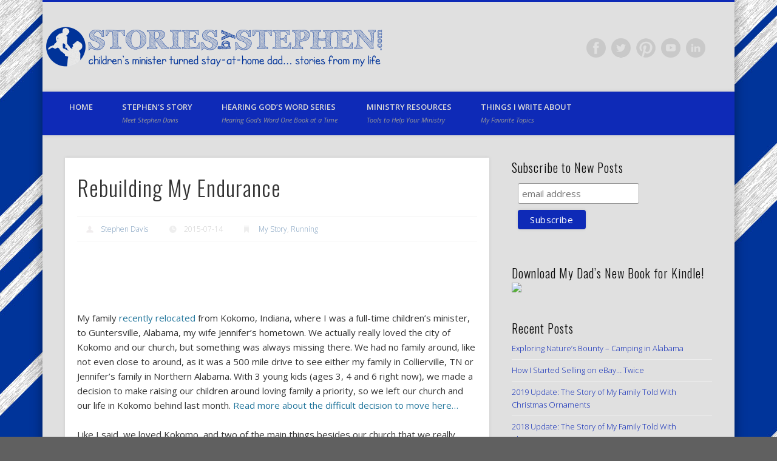

--- FILE ---
content_type: text/html; charset=UTF-8
request_url: https://storiesbystephen.com/2015/07/14/rebuilding-my-endurance/
body_size: 31995
content:
<!DOCTYPE html>
<html lang="en-US">
<head>
<meta charset="UTF-8" />
<title>Rebuilding My Endurance - Stories By Stephen</title>
<link rel="profile" href="http://gmpg.org/xfn/11" />
<link rel="pingback" href="https://storiesbystephen.com/xmlrpc.php" />
<meta name='robots' content='index, follow, max-image-preview:large, max-snippet:-1, max-video-preview:-1' />

	<!-- This site is optimized with the Yoast SEO plugin v26.5 - https://yoast.com/wordpress/plugins/seo/ -->
	<link rel="canonical" href="https://storiesbystephen.com/2015/07/14/rebuilding-my-endurance/" />
	<meta property="og:locale" content="en_US" />
	<meta property="og:type" content="article" />
	<meta property="og:title" content="Rebuilding My Endurance - Stories By Stephen" />
	<meta property="og:description" content="My family recently relocated from Kokomo, Indiana, where I was a full-time children&#8217;s minister, to Guntersville, Alabama, my wife Jennifer&#8217;s hometown. We actually really loved the city of Kokomo and our church, but something was always missing there. We had no family around, like not even close to around, as it &#8230;" />
	<meta property="og:url" content="https://storiesbystephen.com/2015/07/14/rebuilding-my-endurance/" />
	<meta property="og:site_name" content="Stories By Stephen" />
	<meta property="article:publisher" content="http://www.facebook.com/storiesbystephen" />
	<meta property="article:published_time" content="2015-07-14T17:18:03+00:00" />
	<meta property="article:modified_time" content="2015-08-17T20:55:12+00:00" />
	<meta property="og:image" content="https://storiesbystephen.com/wp-content/uploads/2015/07/wet-shoes1-2.jpg" />
	<meta property="og:image:width" content="2447" />
	<meta property="og:image:height" content="2447" />
	<meta property="og:image:type" content="image/jpeg" />
	<meta name="author" content="Stephen Davis" />
	<meta name="twitter:card" content="summary_large_image" />
	<meta name="twitter:creator" content="@StephenDavis515" />
	<meta name="twitter:site" content="@StephenDavis515" />
	<meta name="twitter:label1" content="Written by" />
	<meta name="twitter:data1" content="Stephen Davis" />
	<meta name="twitter:label2" content="Est. reading time" />
	<meta name="twitter:data2" content="15 minutes" />
	<script type="application/ld+json" class="yoast-schema-graph">{"@context":"https://schema.org","@graph":[{"@type":"WebPage","@id":"https://storiesbystephen.com/2015/07/14/rebuilding-my-endurance/","url":"https://storiesbystephen.com/2015/07/14/rebuilding-my-endurance/","name":"Rebuilding My Endurance - Stories By Stephen","isPartOf":{"@id":"https://storiesbystephen.com/#website"},"primaryImageOfPage":{"@id":"https://storiesbystephen.com/2015/07/14/rebuilding-my-endurance/#primaryimage"},"image":{"@id":"https://storiesbystephen.com/2015/07/14/rebuilding-my-endurance/#primaryimage"},"thumbnailUrl":"https://storiesbystephen.com/wp-content/uploads/2015/07/wet-shoes1-2.jpg","datePublished":"2015-07-14T17:18:03+00:00","dateModified":"2015-08-17T20:55:12+00:00","author":{"@id":"https://storiesbystephen.com/#/schema/person/ae0b73638200535d0097ddc354452f79"},"breadcrumb":{"@id":"https://storiesbystephen.com/2015/07/14/rebuilding-my-endurance/#breadcrumb"},"inLanguage":"en-US","potentialAction":[{"@type":"ReadAction","target":["https://storiesbystephen.com/2015/07/14/rebuilding-my-endurance/"]}]},{"@type":"ImageObject","inLanguage":"en-US","@id":"https://storiesbystephen.com/2015/07/14/rebuilding-my-endurance/#primaryimage","url":"https://storiesbystephen.com/wp-content/uploads/2015/07/wet-shoes1-2.jpg","contentUrl":"https://storiesbystephen.com/wp-content/uploads/2015/07/wet-shoes1-2.jpg","width":2447,"height":2447,"caption":"I normally rotate 2 pairs of running shoes, but I sweat (gross I know) so much running in Alabama that I've had to pull some old pairs out of retirement and run with a 4 pair rotation to keep from starting my runs in wet shoes."},{"@type":"BreadcrumbList","@id":"https://storiesbystephen.com/2015/07/14/rebuilding-my-endurance/#breadcrumb","itemListElement":[{"@type":"ListItem","position":1,"name":"Home","item":"https://storiesbystephen.com/"},{"@type":"ListItem","position":2,"name":"Rebuilding My Endurance"}]},{"@type":"WebSite","@id":"https://storiesbystephen.com/#website","url":"https://storiesbystephen.com/","name":"Stories By Stephen","description":"children&#039;s minister turned stay-at-home dad... stories from my life","potentialAction":[{"@type":"SearchAction","target":{"@type":"EntryPoint","urlTemplate":"https://storiesbystephen.com/?s={search_term_string}"},"query-input":{"@type":"PropertyValueSpecification","valueRequired":true,"valueName":"search_term_string"}}],"inLanguage":"en-US"},{"@type":"Person","@id":"https://storiesbystephen.com/#/schema/person/ae0b73638200535d0097ddc354452f79","name":"Stephen Davis","image":{"@type":"ImageObject","inLanguage":"en-US","@id":"https://storiesbystephen.com/#/schema/person/image/","url":"https://secure.gravatar.com/avatar/82eb90259c98e8d800f0d706d1d9f37397685c4827679c36e7fc0f2c4b4924d0?s=96&d=mm&r=g","contentUrl":"https://secure.gravatar.com/avatar/82eb90259c98e8d800f0d706d1d9f37397685c4827679c36e7fc0f2c4b4924d0?s=96&d=mm&r=g","caption":"Stephen Davis"},"description":"Stephen Davis is a husband, a father of 3, a writer, twice a graduate of Lipscomb University, a runner and most importantly a follower of Jesus. Stephen has nearly a decade of experience working in churches doing youth ministry and children's ministry, so many of his writings come out of that experience. Stephen's hometown is Collierville, TN, but his family currently lives in Guntersville, AL.","sameAs":["https://storiesbystephen.com","https://x.com/StephenDavis515"],"url":"https://storiesbystephen.com/author/stephen/"}]}</script>
	<!-- / Yoast SEO plugin. -->


<link rel='dns-prefetch' href='//secure.gravatar.com' />
<link rel='dns-prefetch' href='//stats.wp.com' />
<link rel='dns-prefetch' href='//v0.wordpress.com' />
<link rel="alternate" type="application/rss+xml" title="Stories By Stephen &raquo; Feed" href="https://storiesbystephen.com/feed/" />
<link rel="alternate" type="application/rss+xml" title="Stories By Stephen &raquo; Comments Feed" href="https://storiesbystephen.com/comments/feed/" />
<link rel="alternate" type="application/rss+xml" title="Stories By Stephen &raquo; Rebuilding My Endurance Comments Feed" href="https://storiesbystephen.com/2015/07/14/rebuilding-my-endurance/feed/" />
<link rel="alternate" title="oEmbed (JSON)" type="application/json+oembed" href="https://storiesbystephen.com/wp-json/oembed/1.0/embed?url=https%3A%2F%2Fstoriesbystephen.com%2F2015%2F07%2F14%2Frebuilding-my-endurance%2F" />
<link rel="alternate" title="oEmbed (XML)" type="text/xml+oembed" href="https://storiesbystephen.com/wp-json/oembed/1.0/embed?url=https%3A%2F%2Fstoriesbystephen.com%2F2015%2F07%2F14%2Frebuilding-my-endurance%2F&#038;format=xml" />
		<!-- This site uses the Google Analytics by ExactMetrics plugin v8.10.2 - Using Analytics tracking - https://www.exactmetrics.com/ -->
		<!-- Note: ExactMetrics is not currently configured on this site. The site owner needs to authenticate with Google Analytics in the ExactMetrics settings panel. -->
					<!-- No tracking code set -->
				<!-- / Google Analytics by ExactMetrics -->
		<style id='wp-img-auto-sizes-contain-inline-css' type='text/css'>
img:is([sizes=auto i],[sizes^="auto," i]){contain-intrinsic-size:3000px 1500px}
/*# sourceURL=wp-img-auto-sizes-contain-inline-css */
</style>
<link rel='stylesheet' id='jetpack_related-posts-css' href='https://storiesbystephen.com/wp-content/plugins/jetpack/modules/related-posts/related-posts.css?ver=20240116' type='text/css' media='all' />
<style id='wp-emoji-styles-inline-css' type='text/css'>

	img.wp-smiley, img.emoji {
		display: inline !important;
		border: none !important;
		box-shadow: none !important;
		height: 1em !important;
		width: 1em !important;
		margin: 0 0.07em !important;
		vertical-align: -0.1em !important;
		background: none !important;
		padding: 0 !important;
	}
/*# sourceURL=wp-emoji-styles-inline-css */
</style>
<style id='wp-block-library-inline-css' type='text/css'>
:root{--wp-block-synced-color:#7a00df;--wp-block-synced-color--rgb:122,0,223;--wp-bound-block-color:var(--wp-block-synced-color);--wp-editor-canvas-background:#ddd;--wp-admin-theme-color:#007cba;--wp-admin-theme-color--rgb:0,124,186;--wp-admin-theme-color-darker-10:#006ba1;--wp-admin-theme-color-darker-10--rgb:0,107,160.5;--wp-admin-theme-color-darker-20:#005a87;--wp-admin-theme-color-darker-20--rgb:0,90,135;--wp-admin-border-width-focus:2px}@media (min-resolution:192dpi){:root{--wp-admin-border-width-focus:1.5px}}.wp-element-button{cursor:pointer}:root .has-very-light-gray-background-color{background-color:#eee}:root .has-very-dark-gray-background-color{background-color:#313131}:root .has-very-light-gray-color{color:#eee}:root .has-very-dark-gray-color{color:#313131}:root .has-vivid-green-cyan-to-vivid-cyan-blue-gradient-background{background:linear-gradient(135deg,#00d084,#0693e3)}:root .has-purple-crush-gradient-background{background:linear-gradient(135deg,#34e2e4,#4721fb 50%,#ab1dfe)}:root .has-hazy-dawn-gradient-background{background:linear-gradient(135deg,#faaca8,#dad0ec)}:root .has-subdued-olive-gradient-background{background:linear-gradient(135deg,#fafae1,#67a671)}:root .has-atomic-cream-gradient-background{background:linear-gradient(135deg,#fdd79a,#004a59)}:root .has-nightshade-gradient-background{background:linear-gradient(135deg,#330968,#31cdcf)}:root .has-midnight-gradient-background{background:linear-gradient(135deg,#020381,#2874fc)}:root{--wp--preset--font-size--normal:16px;--wp--preset--font-size--huge:42px}.has-regular-font-size{font-size:1em}.has-larger-font-size{font-size:2.625em}.has-normal-font-size{font-size:var(--wp--preset--font-size--normal)}.has-huge-font-size{font-size:var(--wp--preset--font-size--huge)}.has-text-align-center{text-align:center}.has-text-align-left{text-align:left}.has-text-align-right{text-align:right}.has-fit-text{white-space:nowrap!important}#end-resizable-editor-section{display:none}.aligncenter{clear:both}.items-justified-left{justify-content:flex-start}.items-justified-center{justify-content:center}.items-justified-right{justify-content:flex-end}.items-justified-space-between{justify-content:space-between}.screen-reader-text{border:0;clip-path:inset(50%);height:1px;margin:-1px;overflow:hidden;padding:0;position:absolute;width:1px;word-wrap:normal!important}.screen-reader-text:focus{background-color:#ddd;clip-path:none;color:#444;display:block;font-size:1em;height:auto;left:5px;line-height:normal;padding:15px 23px 14px;text-decoration:none;top:5px;width:auto;z-index:100000}html :where(.has-border-color){border-style:solid}html :where([style*=border-top-color]){border-top-style:solid}html :where([style*=border-right-color]){border-right-style:solid}html :where([style*=border-bottom-color]){border-bottom-style:solid}html :where([style*=border-left-color]){border-left-style:solid}html :where([style*=border-width]){border-style:solid}html :where([style*=border-top-width]){border-top-style:solid}html :where([style*=border-right-width]){border-right-style:solid}html :where([style*=border-bottom-width]){border-bottom-style:solid}html :where([style*=border-left-width]){border-left-style:solid}html :where(img[class*=wp-image-]){height:auto;max-width:100%}:where(figure){margin:0 0 1em}html :where(.is-position-sticky){--wp-admin--admin-bar--position-offset:var(--wp-admin--admin-bar--height,0px)}@media screen and (max-width:600px){html :where(.is-position-sticky){--wp-admin--admin-bar--position-offset:0px}}

/*# sourceURL=wp-block-library-inline-css */
</style><style id='global-styles-inline-css' type='text/css'>
:root{--wp--preset--aspect-ratio--square: 1;--wp--preset--aspect-ratio--4-3: 4/3;--wp--preset--aspect-ratio--3-4: 3/4;--wp--preset--aspect-ratio--3-2: 3/2;--wp--preset--aspect-ratio--2-3: 2/3;--wp--preset--aspect-ratio--16-9: 16/9;--wp--preset--aspect-ratio--9-16: 9/16;--wp--preset--color--black: #000000;--wp--preset--color--cyan-bluish-gray: #abb8c3;--wp--preset--color--white: #ffffff;--wp--preset--color--pale-pink: #f78da7;--wp--preset--color--vivid-red: #cf2e2e;--wp--preset--color--luminous-vivid-orange: #ff6900;--wp--preset--color--luminous-vivid-amber: #fcb900;--wp--preset--color--light-green-cyan: #7bdcb5;--wp--preset--color--vivid-green-cyan: #00d084;--wp--preset--color--pale-cyan-blue: #8ed1fc;--wp--preset--color--vivid-cyan-blue: #0693e3;--wp--preset--color--vivid-purple: #9b51e0;--wp--preset--gradient--vivid-cyan-blue-to-vivid-purple: linear-gradient(135deg,rgb(6,147,227) 0%,rgb(155,81,224) 100%);--wp--preset--gradient--light-green-cyan-to-vivid-green-cyan: linear-gradient(135deg,rgb(122,220,180) 0%,rgb(0,208,130) 100%);--wp--preset--gradient--luminous-vivid-amber-to-luminous-vivid-orange: linear-gradient(135deg,rgb(252,185,0) 0%,rgb(255,105,0) 100%);--wp--preset--gradient--luminous-vivid-orange-to-vivid-red: linear-gradient(135deg,rgb(255,105,0) 0%,rgb(207,46,46) 100%);--wp--preset--gradient--very-light-gray-to-cyan-bluish-gray: linear-gradient(135deg,rgb(238,238,238) 0%,rgb(169,184,195) 100%);--wp--preset--gradient--cool-to-warm-spectrum: linear-gradient(135deg,rgb(74,234,220) 0%,rgb(151,120,209) 20%,rgb(207,42,186) 40%,rgb(238,44,130) 60%,rgb(251,105,98) 80%,rgb(254,248,76) 100%);--wp--preset--gradient--blush-light-purple: linear-gradient(135deg,rgb(255,206,236) 0%,rgb(152,150,240) 100%);--wp--preset--gradient--blush-bordeaux: linear-gradient(135deg,rgb(254,205,165) 0%,rgb(254,45,45) 50%,rgb(107,0,62) 100%);--wp--preset--gradient--luminous-dusk: linear-gradient(135deg,rgb(255,203,112) 0%,rgb(199,81,192) 50%,rgb(65,88,208) 100%);--wp--preset--gradient--pale-ocean: linear-gradient(135deg,rgb(255,245,203) 0%,rgb(182,227,212) 50%,rgb(51,167,181) 100%);--wp--preset--gradient--electric-grass: linear-gradient(135deg,rgb(202,248,128) 0%,rgb(113,206,126) 100%);--wp--preset--gradient--midnight: linear-gradient(135deg,rgb(2,3,129) 0%,rgb(40,116,252) 100%);--wp--preset--font-size--small: 13px;--wp--preset--font-size--medium: 20px;--wp--preset--font-size--large: 36px;--wp--preset--font-size--x-large: 42px;--wp--preset--spacing--20: 0.44rem;--wp--preset--spacing--30: 0.67rem;--wp--preset--spacing--40: 1rem;--wp--preset--spacing--50: 1.5rem;--wp--preset--spacing--60: 2.25rem;--wp--preset--spacing--70: 3.38rem;--wp--preset--spacing--80: 5.06rem;--wp--preset--shadow--natural: 6px 6px 9px rgba(0, 0, 0, 0.2);--wp--preset--shadow--deep: 12px 12px 50px rgba(0, 0, 0, 0.4);--wp--preset--shadow--sharp: 6px 6px 0px rgba(0, 0, 0, 0.2);--wp--preset--shadow--outlined: 6px 6px 0px -3px rgb(255, 255, 255), 6px 6px rgb(0, 0, 0);--wp--preset--shadow--crisp: 6px 6px 0px rgb(0, 0, 0);}:where(.is-layout-flex){gap: 0.5em;}:where(.is-layout-grid){gap: 0.5em;}body .is-layout-flex{display: flex;}.is-layout-flex{flex-wrap: wrap;align-items: center;}.is-layout-flex > :is(*, div){margin: 0;}body .is-layout-grid{display: grid;}.is-layout-grid > :is(*, div){margin: 0;}:where(.wp-block-columns.is-layout-flex){gap: 2em;}:where(.wp-block-columns.is-layout-grid){gap: 2em;}:where(.wp-block-post-template.is-layout-flex){gap: 1.25em;}:where(.wp-block-post-template.is-layout-grid){gap: 1.25em;}.has-black-color{color: var(--wp--preset--color--black) !important;}.has-cyan-bluish-gray-color{color: var(--wp--preset--color--cyan-bluish-gray) !important;}.has-white-color{color: var(--wp--preset--color--white) !important;}.has-pale-pink-color{color: var(--wp--preset--color--pale-pink) !important;}.has-vivid-red-color{color: var(--wp--preset--color--vivid-red) !important;}.has-luminous-vivid-orange-color{color: var(--wp--preset--color--luminous-vivid-orange) !important;}.has-luminous-vivid-amber-color{color: var(--wp--preset--color--luminous-vivid-amber) !important;}.has-light-green-cyan-color{color: var(--wp--preset--color--light-green-cyan) !important;}.has-vivid-green-cyan-color{color: var(--wp--preset--color--vivid-green-cyan) !important;}.has-pale-cyan-blue-color{color: var(--wp--preset--color--pale-cyan-blue) !important;}.has-vivid-cyan-blue-color{color: var(--wp--preset--color--vivid-cyan-blue) !important;}.has-vivid-purple-color{color: var(--wp--preset--color--vivid-purple) !important;}.has-black-background-color{background-color: var(--wp--preset--color--black) !important;}.has-cyan-bluish-gray-background-color{background-color: var(--wp--preset--color--cyan-bluish-gray) !important;}.has-white-background-color{background-color: var(--wp--preset--color--white) !important;}.has-pale-pink-background-color{background-color: var(--wp--preset--color--pale-pink) !important;}.has-vivid-red-background-color{background-color: var(--wp--preset--color--vivid-red) !important;}.has-luminous-vivid-orange-background-color{background-color: var(--wp--preset--color--luminous-vivid-orange) !important;}.has-luminous-vivid-amber-background-color{background-color: var(--wp--preset--color--luminous-vivid-amber) !important;}.has-light-green-cyan-background-color{background-color: var(--wp--preset--color--light-green-cyan) !important;}.has-vivid-green-cyan-background-color{background-color: var(--wp--preset--color--vivid-green-cyan) !important;}.has-pale-cyan-blue-background-color{background-color: var(--wp--preset--color--pale-cyan-blue) !important;}.has-vivid-cyan-blue-background-color{background-color: var(--wp--preset--color--vivid-cyan-blue) !important;}.has-vivid-purple-background-color{background-color: var(--wp--preset--color--vivid-purple) !important;}.has-black-border-color{border-color: var(--wp--preset--color--black) !important;}.has-cyan-bluish-gray-border-color{border-color: var(--wp--preset--color--cyan-bluish-gray) !important;}.has-white-border-color{border-color: var(--wp--preset--color--white) !important;}.has-pale-pink-border-color{border-color: var(--wp--preset--color--pale-pink) !important;}.has-vivid-red-border-color{border-color: var(--wp--preset--color--vivid-red) !important;}.has-luminous-vivid-orange-border-color{border-color: var(--wp--preset--color--luminous-vivid-orange) !important;}.has-luminous-vivid-amber-border-color{border-color: var(--wp--preset--color--luminous-vivid-amber) !important;}.has-light-green-cyan-border-color{border-color: var(--wp--preset--color--light-green-cyan) !important;}.has-vivid-green-cyan-border-color{border-color: var(--wp--preset--color--vivid-green-cyan) !important;}.has-pale-cyan-blue-border-color{border-color: var(--wp--preset--color--pale-cyan-blue) !important;}.has-vivid-cyan-blue-border-color{border-color: var(--wp--preset--color--vivid-cyan-blue) !important;}.has-vivid-purple-border-color{border-color: var(--wp--preset--color--vivid-purple) !important;}.has-vivid-cyan-blue-to-vivid-purple-gradient-background{background: var(--wp--preset--gradient--vivid-cyan-blue-to-vivid-purple) !important;}.has-light-green-cyan-to-vivid-green-cyan-gradient-background{background: var(--wp--preset--gradient--light-green-cyan-to-vivid-green-cyan) !important;}.has-luminous-vivid-amber-to-luminous-vivid-orange-gradient-background{background: var(--wp--preset--gradient--luminous-vivid-amber-to-luminous-vivid-orange) !important;}.has-luminous-vivid-orange-to-vivid-red-gradient-background{background: var(--wp--preset--gradient--luminous-vivid-orange-to-vivid-red) !important;}.has-very-light-gray-to-cyan-bluish-gray-gradient-background{background: var(--wp--preset--gradient--very-light-gray-to-cyan-bluish-gray) !important;}.has-cool-to-warm-spectrum-gradient-background{background: var(--wp--preset--gradient--cool-to-warm-spectrum) !important;}.has-blush-light-purple-gradient-background{background: var(--wp--preset--gradient--blush-light-purple) !important;}.has-blush-bordeaux-gradient-background{background: var(--wp--preset--gradient--blush-bordeaux) !important;}.has-luminous-dusk-gradient-background{background: var(--wp--preset--gradient--luminous-dusk) !important;}.has-pale-ocean-gradient-background{background: var(--wp--preset--gradient--pale-ocean) !important;}.has-electric-grass-gradient-background{background: var(--wp--preset--gradient--electric-grass) !important;}.has-midnight-gradient-background{background: var(--wp--preset--gradient--midnight) !important;}.has-small-font-size{font-size: var(--wp--preset--font-size--small) !important;}.has-medium-font-size{font-size: var(--wp--preset--font-size--medium) !important;}.has-large-font-size{font-size: var(--wp--preset--font-size--large) !important;}.has-x-large-font-size{font-size: var(--wp--preset--font-size--x-large) !important;}
/*# sourceURL=global-styles-inline-css */
</style>

<style id='classic-theme-styles-inline-css' type='text/css'>
/*! This file is auto-generated */
.wp-block-button__link{color:#fff;background-color:#32373c;border-radius:9999px;box-shadow:none;text-decoration:none;padding:calc(.667em + 2px) calc(1.333em + 2px);font-size:1.125em}.wp-block-file__button{background:#32373c;color:#fff;text-decoration:none}
/*# sourceURL=/wp-includes/css/classic-themes.min.css */
</style>
<link rel='stylesheet' id='pinboard-web-font-css' href='https://fonts.googleapis.com/css?family=Open+Sans:300,300italic,regular,italic,600,600italic|Oswald:300,300italic,regular,italic,600,600italic&#038;subset=latin' type='text/css' media='all' />
<link rel='stylesheet' id='pinboard-css' href='https://storiesbystephen.com/wp-content/themes/pinboard/style.css' type='text/css' media='all' />
<link rel='stylesheet' id='colorbox-css' href='https://storiesbystephen.com/wp-content/themes/pinboard/styles/colorbox.css' type='text/css' media='all' />
<link rel='stylesheet' id='mediaelementplayer-css' href='https://storiesbystephen.com/wp-content/themes/pinboard/styles/mediaelementplayer.css' type='text/css' media='all' />
<link rel='stylesheet' id='sharedaddy-css' href='https://storiesbystephen.com/wp-content/plugins/jetpack/modules/sharedaddy/sharing.css?ver=15.3.1' type='text/css' media='all' />
<link rel='stylesheet' id='social-logos-css' href='https://storiesbystephen.com/wp-content/plugins/jetpack/_inc/social-logos/social-logos.min.css?ver=15.3.1' type='text/css' media='all' />
	<!--[if lt IE 9]>
	<script src="https://storiesbystephen.com/wp-content/themes/pinboard/scripts/html5.js" type="text/javascript"></script>
	<![endif]-->
<script type="text/javascript" id="jetpack_related-posts-js-extra">
/* <![CDATA[ */
var related_posts_js_options = {"post_heading":"h4"};
//# sourceURL=jetpack_related-posts-js-extra
/* ]]> */
</script>
<script type="text/javascript" src="https://storiesbystephen.com/wp-content/plugins/jetpack/_inc/build/related-posts/related-posts.min.js?ver=20240116" id="jetpack_related-posts-js"></script>
<script type="text/javascript" src="https://storiesbystephen.com/wp-includes/js/jquery/jquery.min.js?ver=3.7.1" id="jquery-core-js"></script>
<script type="text/javascript" src="https://storiesbystephen.com/wp-includes/js/jquery/jquery-migrate.min.js?ver=3.4.1" id="jquery-migrate-js"></script>
<script type="text/javascript" src="https://storiesbystephen.com/wp-content/plugins/wp-hide-post/public/js/wp-hide-post-public.js?ver=2.0.10" id="wp-hide-post-js"></script>
<script type="text/javascript" src="https://storiesbystephen.com/wp-content/themes/pinboard/scripts/ios-orientationchange-fix.js" id="ios-orientationchange-fix-js"></script>
<script type="text/javascript" src="https://storiesbystephen.com/wp-content/themes/pinboard/scripts/jquery.flexslider-min.js" id="flexslider-js"></script>
<script type="text/javascript" src="https://storiesbystephen.com/wp-content/themes/pinboard/scripts/fitvids.js" id="fitvids-js"></script>
<script type="text/javascript" src="https://storiesbystephen.com/wp-content/themes/pinboard/scripts/jquery.colorbox.js" id="colorbox-js"></script>
<link rel="https://api.w.org/" href="https://storiesbystephen.com/wp-json/" /><link rel="alternate" title="JSON" type="application/json" href="https://storiesbystephen.com/wp-json/wp/v2/posts/1376" /><link rel="EditURI" type="application/rsd+xml" title="RSD" href="https://storiesbystephen.com/xmlrpc.php?rsd" />
<meta name="generator" content="WordPress 6.9" />
<link rel='shortlink' href='https://wp.me/p6FGXf-mc' />
<style type="text/css">
.feedzy-rss-link-icon:after {
	content: url("https://storiesbystephen.com/wp-content/plugins/feedzy-rss-feeds/img/external-link.png");
	margin-left: 3px;
}
</style>
		<link rel="icon" type="image/png" sizes="16x16" href="" />
<link rel="icon" type="image/png" sizes="32x32" href="" />
<link rel="icon" type="image/png" sizes="96x96" href="" />
<link rel="apple-touch-icon" type="image/png" sizes="57x57" href="/wp-content/uploads/2015/10/apple-touch-icon-57x57.png" />
<link rel="apple-touch-icon" type="image/png" sizes="60x60" href="/wp-content/uploads/2015/10/apple-touch-icon-60x60.png" />
<link rel="apple-touch-icon" type="image/png" sizes="72x72" href="/wp-content/uploads/2015/10/apple-touch-icon-72x72.png" />
<link rel="apple-touch-icon" type="image/png" sizes="76x76" href="/wp-content/uploads/2015/10/apple-touch-icon-76x76.png" />
<link rel="apple-touch-icon" type="image/png" sizes="114x114" href="/wp-content/uploads/2015/10/apple-touch-icon-114x114.png" />
<link rel="apple-touch-icon" type="image/png" sizes="120x120" href="/wp-content/uploads/2015/10/apple-touch-icon-120x120.png" />
<link rel="apple-touch-icon" type="image/png" sizes="144x144" href="/wp-content/uploads/2015/10/apple-touch-icon-144x144.png" />
<link rel="apple-touch-icon" type="image/png" sizes="152x152" href="/wp-content/uploads/2015/10/apple-touch-icon-152x152.png" />
<link rel="apple-touch-icon" type="image/png" sizes="180x180" href="/wp-content/uploads/2015/10/apple-touch-icon-180x180.png" />
<meta name="theme-color" content="">
<link rel="icon" type="image/png" sizes="192x192" href="/wp-content/uploads/2015/10/android-chrome-192x192.png" />
<link rel="manifest" href="/wp-content/uploads/2015/10/manifest.json" />
<meta name="msapplication-TileColor" content="#ffc40d">
<meta name="msapplication-TileImage" content="/wp-content/uploads/2015/10/mstile-144x144.png">
<meta name="msapplication-config" content="/wp-content/uploads/2015/10/browserconfig.xml">
	<style>img#wpstats{display:none}</style>
		<script>
/* <![CDATA[ */
	jQuery(document).ready(function($) {
		$('#access .menu > li > a').each(function() {
			var title = $(this).attr('title');
			if(typeof title !== 'undefined' && title !== false) {
				$(this).append('<br /> <span>'+title+'</span>');
				$(this).removeAttr('title');
			}
		});
		function pinboard_move_elements(container) {
			if( container.hasClass('onecol') ) {
				var thumb = $('.entry-thumbnail', container);
				if('undefined' !== typeof thumb)
					$('.entry-container', container).before(thumb);
				var video = $('.entry-attachment', container);
				if('undefined' !== typeof video)
					$('.entry-container', container).before(video);
				var gallery = $('.post-gallery', container);
				if('undefined' !== typeof gallery)
					$('.entry-container', container).before(gallery);
				var meta = $('.entry-meta', container);
				if('undefined' !== typeof meta)
					$('.entry-container', container).after(meta);
			}
		}
		function pinboard_restore_elements(container) {
			if( container.hasClass('onecol') ) {
				var thumb = $('.entry-thumbnail', container);
				if('undefined' !== typeof thumb)
					$('.entry-header', container).after(thumb);
				var video = $('.entry-attachment', container);
				if('undefined' !== typeof video)
					$('.entry-header', container).after(video);
				var gallery = $('.post-gallery', container);
				if('undefined' !== typeof gallery)
					$('.entry-header', container).after(gallery);
				var meta = $('.entry-meta', container);
				if('undefined' !== typeof meta)
					$('.entry-header', container).append(meta);
				else
					$('.entry-header', container).html(meta.html());
			}
		}
		if( ($(window).width() > 960) || ($(document).width() > 960) ) {
			// Viewport is greater than tablet: portrait
		} else {
			$('#content .post').each(function() {
				pinboard_move_elements($(this));
			});
		}
		$(window).resize(function() {
			if( ($(window).width() > 960) || ($(document).width() > 960) ) {
									$('.page-template-template-full-width-php #content .post, .page-template-template-blog-full-width-php #content .post, .page-template-template-blog-four-col-php #content .post').each(function() {
						pinboard_restore_elements($(this));
					});
							} else {
				$('#content .post').each(function() {
					pinboard_move_elements($(this));
				});
			}
			if( ($(window).width() > 760) || ($(document).width() > 760) ) {
				var maxh = 0;
				$('#access .menu > li > a').each(function() {
					if(parseInt($(this).css('height'))>maxh) {
						maxh = parseInt($(this).css('height'));
					}
				});
				$('#access .menu > li > a').css('height', maxh);
			} else {
				$('#access .menu > li > a').css('height', 'auto');
			}
		});
		if( ($(window).width() > 760) || ($(document).width() > 760) ) {
			var maxh = 0;
			$('#access .menu > li > a').each(function() {
				var title = $(this).attr('title');
				if(typeof title !== 'undefined' && title !== false) {
					$(this).append('<br /> <span>'+title+'</span>');
					$(this).removeAttr('title');
				}
				if(parseInt($(this).css('height'))>maxh) {
					maxh = parseInt($(this).css('height'));
				}
			});
			$('#access .menu > li > a').css('height', maxh);
							$('#access li').mouseenter(function() {
					$(this).children('ul').css('display', 'none').stop(true, true).fadeIn(250).css('display', 'block').children('ul').css('display', 'none');
				});
				$('#access li').mouseleave(function() {
					$(this).children('ul').stop(true, true).fadeOut(250).css('display', 'block');
				});
					} else {
			$('#access li').each(function() {
				if($(this).children('ul').length)
					$(this).append('<span class="drop-down-toggle"><span class="drop-down-arrow"></span></span>');
			});
			$('.drop-down-toggle').click(function() {
				$(this).parent().children('ul').slideToggle(250);
			});
		}
						$('audio,video').mediaelementplayer({
			videoWidth: '100%',
			videoHeight: '100%',
			audioWidth: '100%',
			alwaysShowControls: true,
			features: ['playpause','progress','tracks','volume'],
			videoVolume: 'horizontal'
		});
		$(".entry-attachment, .entry-content").fitVids({ customSelector: "iframe[src*='wordpress.tv'], iframe[src*='www.dailymotion.com'], iframe[src*='blip.tv'], iframe[src*='www.viddler.com']"});
	});
	jQuery(window).load(function() {
					jQuery('.entry-content a[href$=".jpg"],.entry-content a[href$=".jpeg"],.entry-content a[href$=".png"],.entry-content a[href$=".gif"],a.colorbox').colorbox({
				maxWidth: '100%',
				maxHeight: '100%',
			});
			});
/* ]]> */
</script>
<style type="text/css">
							#wrapper {
			background: #e0e0e0;
		}
				#header {
			border-color: #0e2ab7;
		}
		#access {
			background: #0e2ab7;
		}
				#access li li {
			background: #0e2ab7;
		}
				#sidebar-wide,
		#sidebar-footer-wide,
		#current-location {
			background: #e0e0e0;
		}
				.entry,
		#comments,
		#respond,
		#posts-nav {
			background: #ffffff;
		}
				.home .entry-meta,
		.blog .entry-meta,
		.archive .entry-meta,
		.search .entry-meta {
			background: #0e2ab7;
		}
				#footer-area {
			background: #0e2ab7;
		}
				#copyright {
			background: #0e2ab7;
		}
																									#access a {
			color:#d8d8d8;
		}
					#sidebar,
		#sidebar-left,
		#sidebar-right {
			color:#0e2ab7;
		}
				.widget-title {
			color:#0a0a0a;
		}
				.widget-area a {
			color:#0e2ab7;
		}
						#slider .entry-title a {
display:none;
}
#site-title {
margin:0;
line-height:0;
float:left;
}
#header input#s {
display: none;
}
</style>
<style type="text/css">
	#site-title .home,
	#site-description {
		position:absolute !important;
		clip:rect(1px, 1px, 1px, 1px);
	}
</style>
<style type="text/css" id="custom-background-css">
body.custom-background { background-color: #606060; background-image: url("https://storiesbystephen.com/wp-content/uploads/2016/06/Blue-Gray-Striped-Background.jpg"); background-position: left top; background-size: auto; background-repeat: repeat; background-attachment: fixed; }
</style>
	<link rel='stylesheet' id='jetpack-swiper-library-css' href='https://storiesbystephen.com/wp-content/plugins/jetpack/_inc/blocks/swiper.css?ver=15.3.1' type='text/css' media='all' />
<link rel='stylesheet' id='jetpack-carousel-css' href='https://storiesbystephen.com/wp-content/plugins/jetpack/modules/carousel/jetpack-carousel.css?ver=15.3.1' type='text/css' media='all' />
</head>

<body class="wp-singular post-template-default single single-post postid-1376 single-format-standard custom-background wp-theme-pinboard">
	<div id="wrapper">
		<header id="header">
			<div id="site-title">
									<a href="https://storiesbystephen.com/" rel="home">
						<img src="https://storiesbystephen.com/wp-content/uploads/2016/06/cropped-Stories-By-Stephen-Sillhouette-Circular-Logo-blue-words-to-right-tagline1140x279.png" alt="Stories By Stephen" width="565" height="72" />
					</a>
								<a class="home" href="https://storiesbystephen.com/" rel="home">Stories By Stephen</a>
			</div>
							<div id="site-description">children&#039;s minister turned stay-at-home dad&#8230; stories from my life</div>
							<form role="search" method="get" id="searchform" action="https://storiesbystephen.com//" >
	<input type="text" value="" placeholder="Search this website&#8230;" name="s" id="s" />
	<input type="submit" id="searchsubmit" value="Search" />
</form>			<div id="social-media-icons">
							<a class="social-media-icon facebook" href="https://www.facebook.com/storiesbystephen">Facebook</a>
									<a class="social-media-icon twitter" href="http://twitter.com/StephenDavis515">Twitter</a>
									<a class="social-media-icon pinterest" href="http://www.pinterest.com/stevester333/storiesbystephencom/">Pinterest</a>
															<a class="social-media-icon youtube" href="http://www.youtube.com/storiesbystephen">Vimeo</a>
															<a class="social-media-icon linkedin" href="http://www.linkedin.com/in/stephendavis515/">LinkedIn</a>
					</div>
				<div class="clear"></div>
			<nav id="access">
				<a class="nav-show" href="#access">Show Navigation</a>
				<a class="nav-hide" href="#nogo">Hide Navigation</a>
				<div class="menu-menu-1-container"><ul id="menu-menu-1" class="menu"><li id="menu-item-64" class="menu-item menu-item-type-custom menu-item-object-custom menu-item-home menu-item-64"><a href="https://storiesbystephen.com/">Home</a></li>
<li id="menu-item-65" class="menu-item menu-item-type-post_type menu-item-object-page menu-item-has-children menu-item-65"><a href="https://storiesbystephen.com/about-stephen/" title="Meet Stephen Davis">Stephen&#8217;s Story</a>
<ul class="sub-menu">
	<li id="menu-item-433" class="menu-item menu-item-type-post_type menu-item-object-page menu-item-433"><a href="https://storiesbystephen.com/about-stephen/" title="Stephen&#8217;s Bio">About Stephen</a></li>
	<li id="menu-item-432" class="menu-item menu-item-type-taxonomy menu-item-object-category current-post-ancestor current-menu-parent current-post-parent menu-item-432"><a href="https://storiesbystephen.com/category/my-story/" title="Stephen&#8217;s Story">Stories From My Life</a></li>
</ul>
</li>
<li id="menu-item-4261" class="menu-item menu-item-type-post_type menu-item-object-page menu-item-4261"><a href="https://storiesbystephen.com/hearing-gods-word-one-book-time/" title="Hearing God&#8217;s Word One Book at a Time">Hearing God&#8217;s Word Series</a></li>
<li id="menu-item-642" class="menu-item menu-item-type-post_type menu-item-object-page menu-item-has-children menu-item-642"><a href="https://storiesbystephen.com/ministry-resources/" title="Tools to Help Your Ministry">Ministry Resources</a>
<ul class="sub-menu">
	<li id="menu-item-639" class="menu-item menu-item-type-post_type menu-item-object-page menu-item-has-children menu-item-639"><a href="https://storiesbystephen.com/ministry-resources/jesus-storybook-bible-free-resources/" title="Resources to Use With the Jesus Storybook Bible">Jesus Storybook Bible Resources</a>
	<ul class="sub-menu">
		<li id="menu-item-866" class="menu-item menu-item-type-post_type menu-item-object-page menu-item-866"><a href="https://storiesbystephen.com/ministry-resources/jesus-storybook-bible-free-resources/jsb_memory_verses/" title="Word Puzzles, Printouts &#038; Activities for Scripture Memorization">JSB Memory Verses</a></li>
	</ul>
</li>
</ul>
</li>
<li id="menu-item-1560" class="menu-item menu-item-type-custom menu-item-object-custom menu-item-has-children menu-item-1560"><a href="#" title="My Favorite Topics">Things I Write About</a>
<ul class="sub-menu">
	<li id="menu-item-1561" class="menu-item menu-item-type-custom menu-item-object-custom menu-item-has-children menu-item-1561"><a href="#">Ministry</a>
	<ul class="sub-menu">
		<li id="menu-item-1552" class="menu-item menu-item-type-taxonomy menu-item-object-category menu-item-has-children menu-item-1552"><a href="https://storiesbystephen.com/category/childrens-ministry/">Children&#8217;s Ministry</a>
		<ul class="sub-menu">
			<li id="menu-item-1562" class="menu-item menu-item-type-taxonomy menu-item-object-category menu-item-1562"><a href="https://storiesbystephen.com/category/childrens-ministry/curriculum/">Children&#8217;s Ministry Curriculum</a></li>
		</ul>
</li>
		<li id="menu-item-1557" class="menu-item menu-item-type-taxonomy menu-item-object-category menu-item-1557"><a href="https://storiesbystephen.com/category/family-ministry/">Family Ministry</a></li>
		<li id="menu-item-1558" class="menu-item menu-item-type-taxonomy menu-item-object-category menu-item-1558"><a href="https://storiesbystephen.com/category/church-events/">Church Events</a></li>
	</ul>
</li>
	<li id="menu-item-1553" class="menu-item menu-item-type-taxonomy menu-item-object-category current-post-ancestor current-menu-parent current-post-parent menu-item-1553"><a href="https://storiesbystephen.com/category/running-2/">Running</a></li>
	<li id="menu-item-1554" class="menu-item menu-item-type-taxonomy menu-item-object-category menu-item-has-children menu-item-1554"><a href="https://storiesbystephen.com/category/family/">Family</a>
	<ul class="sub-menu">
		<li id="menu-item-1556" class="menu-item menu-item-type-taxonomy menu-item-object-category menu-item-1556"><a href="https://storiesbystephen.com/category/parenting-2/">Parenting</a></li>
		<li id="menu-item-1564" class="menu-item menu-item-type-taxonomy menu-item-object-category menu-item-1564"><a href="https://storiesbystephen.com/category/marriage/">Marriage</a></li>
	</ul>
</li>
	<li id="menu-item-1559" class="menu-item menu-item-type-taxonomy menu-item-object-category menu-item-1559"><a href="https://storiesbystephen.com/category/book-reviews/">Book Reviews</a></li>
	<li id="menu-item-1555" class="menu-item menu-item-type-taxonomy menu-item-object-category menu-item-1555"><a href="https://storiesbystephen.com/category/music/">Music</a></li>
</ul>
</li>
</ul></div>				<div class="clear"></div>
			</nav><!-- #access -->
		</header><!-- #header -->	<div id="container">
		<section id="content" class="column twothirdcol">
							<article class="post-1376 post type-post status-publish format-standard has-post-thumbnail hentry category-my-story category-running-2 tag-alabama tag-appalachian-trail tag-country-music tag-distance-running tag-ecclesiastes-3 tag-endurance tag-fastest-known-time tag-fitness tag-fkt tag-guntersville tag-half-marathon tag-heat tag-hills tag-humidity tag-indiana tag-jennifer-pharr-davis tag-john-michael-montgomery tag-kokomo tag-lake-guntersville tag-lifes-a-dance tag-marathon tag-move tag-pr tag-rebuilding tag-relocate tag-run tag-running tag-scott-jurek tag-speed-record tag-vacation tag-walk tag-weight-gain tag-weight-loss column onecol" id="post-1376">
					<div class="entry">
						<header class="entry-header">
							<h1 class="entry-title">Rebuilding My Endurance</h1>
									<aside class="entry-meta">
							<span class="entry-author-link"><a href="https://storiesbystephen.com/author/stephen/" title="Posts by Stephen Davis" rel="author">Stephen Davis</a></span>
									<span class="entry-date">2015-07-14</span>
												<span class="entry-category"><a href="https://storiesbystephen.com/category/my-story/" rel="category tag">My Story</a>, <a href="https://storiesbystephen.com/category/running-2/" rel="category tag">Running</a></span>
																		<div class="clear"></div>
		</aside><!-- .entry-meta -->
							</header><!-- .entry-header -->
						<div class="entry-content">
														<p style="text-align: center;"><script async src="//pagead2.googlesyndication.com/pagead/js/adsbygoogle.js"></script>
<!-- Horizontal468x60 -->
<ins class="adsbygoogle"
     style="display:inline-block;width:468px;height:60px"
     data-ad-client="ca-pub-0069701555758803"
     data-ad-slot="9724046839"></ins>
<script>
(adsbygoogle = window.adsbygoogle || []).push({});
</script></p>
<p>My family <a href="https://storiesbystephen.com/2015/05/10/sweet-home-alabama/">recently relocated</a> from Kokomo, Indiana, where I was a full-time children&#8217;s minister, to Guntersville, Alabama, my wife Jennifer&#8217;s hometown. We actually really loved the city of Kokomo and our church, but something was always missing there. We had no family around, like not even close to around, as it was a 500 mile drive to see either my family in Collierville, TN or Jennifer&#8217;s family in Northern Alabama. With 3 young kids (ages 3, 4 and 6 right now), we made a decision to make raising our children around loving family a priority, so we left our church and our life in Kokomo behind last month. <a href="https://storiesbystephen.com/2015/05/10/sweet-home-alabama/">Read more about the difficult decision to move here&#8230;</a></p>
<p>Like I said, we loved Kokomo, and two of the main things besides our church that we really loved there were the YMCA where we had a family membership and the Club Kokomo Roadrunners, the local runners club that we just joined a few months ago. I have been <a href="https://storiesbystephen.com/2014/07/31/1-year-as-a-runner-reborn/">running again</a> for almost 2 years now (<a href="https://storiesbystephen.com/2014/02/15/769-miles-from-obese-to-healthy/">read more about my journey from obesity to healthy</a>), and Jennifer started running for the 1st time about 6 months ago. She started working out at the Y a few months before that with her best friend Stephanie in Kokomo, and they both had made some great friends that did the same group fitness classes together (TRX, Body Pump, Tabata, etc.). I also worked out at the Y, as it allowed me to run on nice treadmills all throughout the brutally cold, icy winter this past year as I was training for the <a href="https://storiesbystephen.com/2015/05/09/carmel-marathon-2015/">Carmel Marathon</a>.</p>
<p>The runners club was great in Kokomo, and I had started running in many of the Wednesday night 5K (and mile) fun runs. I was starting to make some friends there, and it was helping my training for shorter distances, as running with a group really helps me to push myself to my maximum ability. I also ran several &#8220;official&#8221; club races, including a 10-mile hills race, a 4-mile race and a few 5K races. All of these were helping me to be a better runner, and it was nice to be around others who love running as much as me.</p>
<p>Jennifer and I knew that losing the Kokomo Y and the Club Kokomo Roadrunners would make it difficult for us to maintain the same level of fitness (and continue to improve our fitness), so this has been one of the hard parts of our move to Alabama. Jennifer immediately joined a ladies running group here in Guntersville, so that has helped her maintain a steady workout routine. For me, it really became clear during the moving process how easy it would be for me to lose the fitness I have worked so hard to attain. Because we were so busy packing up our house in Indiana, I cut back my running mileage pretty significantly toward the end of May, and June was even worse. Because of the move and a beach vacation to Gulf Shores, AL, I let my running slack even more in June, only running 105 miles, my lowest mileage month in a year.</p>
<p>I also let my healthy eating slip in May and June, and I really went crazy with junk food during vacation. In just a matter of a few weeks, I gained 20 lbs! I had some new pairs of khaki shorts that I bought right before this, and I got so fat so quick that I popped the button off one of my new pairs of shorts! When <a href="https://storiesbystephen.com/2015/05/09/carmel-marathon-2015/">I ran the Carmel Marathon in April</a>, I was about 165 lbs, and I was pushing 185 by the end of vacation. Obviously I had to get my priorities in order again, and fast!</p>
<p style="text-align: center;"><script type="text/javascript"><!--
amazon_ad_tag = "stobyste04-20"; amazon_ad_width = "468"; amazon_ad_height = "60"; amazon_ad_logo = "hide"; amazon_ad_border = "hide";//--></script>
<script type="text/javascript" src="http://ir-na.amazon-adsystem.com/s/ads.js"></script></p>
<h3>WHERE TO GO FROM THERE?</h3>
<p>We moved into our new house on Friday, June 19, and after a 10 day total break from running, I started rebuilding my fitness on Monday, June 22. For the 1st week I counted calories and ran everyday. I quickly lost about 12 lbs over just a couple weeks, but I am still struggling to lose another 8-10 lbs to get my weight back to where I want it.</p>
<p>Not only did I gain weight, but the move to a new climate has made running extremely difficult for me the last few weeks. The 3 H&#8217;s of running in Northern Alabama have been in full effect: heat, humidity and hills. The weight gain, the extreme running conditions and the cutback in mileage all created a perfect(ly bad) storm for my running, and this has caused me to experience something new. For the 1st time in the last 2 years, I have not been getting faster. I have actually been getting slower, much slower. I ran a 5K on June 3 in 20:21, not a PR, but a very solid time for me. Three weeks later I about died running a 5K in 22:45. I got so accustomed to getting faster every month for the last 2 years that I&#8217;ve been in shock to see my times get drastically slower, so quickly.</p>
<p>Less than 3 months ago I ran a whole marathon at 8:40/mile pace, and lately many of my short 3-5 mile runs are slower than this pace. It has all been very discouraging, and much like my family life, my running life is at a crossroads. I could take the discouraging setbacks and quit, or at least stop caring, or I could bounce back.</p>
<div id="attachment_1382" style="width: 570px" class="wp-caption aligncenter"><a href="http://amzn.to/1f01Ufy"><img fetchpriority="high" decoding="async" aria-describedby="caption-attachment-1382" data-attachment-id="1382" data-permalink="https://storiesbystephen.com/2015/07/14/rebuilding-my-endurance/wet-shoes1-2/" data-orig-file="https://storiesbystephen.com/wp-content/uploads/2015/07/wet-shoes1-2.jpg" data-orig-size="2447,2447" data-comments-opened="1" data-image-meta="{&quot;aperture&quot;:&quot;2.2&quot;,&quot;credit&quot;:&quot;&quot;,&quot;camera&quot;:&quot;iPhone 5s&quot;,&quot;caption&quot;:&quot;&quot;,&quot;created_timestamp&quot;:&quot;1435866747&quot;,&quot;copyright&quot;:&quot;&quot;,&quot;focal_length&quot;:&quot;4.15&quot;,&quot;iso&quot;:&quot;320&quot;,&quot;shutter_speed&quot;:&quot;0.033333333333333&quot;,&quot;title&quot;:&quot;&quot;,&quot;orientation&quot;:&quot;0&quot;}" data-image-title="wet-shoes1-2" data-image-description="" data-image-caption="&lt;p&gt;I normally rotate 2 pairs of running shoes, but I sweat (gross I know) so much running in Alabama that I&amp;#8217;ve had to pull some old pairs out of retirement and run with a 4 pair rotation to keep from starting my runs in wet shoes.&lt;/p&gt;
" data-medium-file="https://storiesbystephen.com/wp-content/uploads/2015/07/wet-shoes1-2-300x300.jpg" data-large-file="https://storiesbystephen.com/wp-content/uploads/2015/07/wet-shoes1-2-1024x1024.jpg" class="wp-image-1382" src="https://storiesbystephen.com/wp-content/uploads/2015/07/wet-shoes1-2.jpg" alt="I normally rotate 2 pairs of running shoes, but I sweat (gross I know) so much running in Alabama that I've had to pull some old pairs out of retirement and run with a 4 pair rotation to keep from starting my runs in wet shoes." width="560" height="560" srcset="https://storiesbystephen.com/wp-content/uploads/2015/07/wet-shoes1-2.jpg 2447w, https://storiesbystephen.com/wp-content/uploads/2015/07/wet-shoes1-2-150x150.jpg 150w, https://storiesbystephen.com/wp-content/uploads/2015/07/wet-shoes1-2-300x300.jpg 300w, https://storiesbystephen.com/wp-content/uploads/2015/07/wet-shoes1-2-1024x1024.jpg 1024w, https://storiesbystephen.com/wp-content/uploads/2015/07/wet-shoes1-2-700x700.jpg 700w, https://storiesbystephen.com/wp-content/uploads/2015/07/wet-shoes1-2-332x332.jpg 332w, https://storiesbystephen.com/wp-content/uploads/2015/07/wet-shoes1-2-432x432.jpg 432w, https://storiesbystephen.com/wp-content/uploads/2015/07/wet-shoes1-2-268x268.jpg 268w" sizes="(max-width: 560px) 100vw, 560px" /></a><p id="caption-attachment-1382" class="wp-caption-text">I normally rotate 2 pairs of running shoes, but I sweat (gross I know) so much running in Alabama that I&#8217;ve had to pull some old pairs out of retirement and run with a 4 pair rotation of my <a href="http://amzn.to/1f01Ufy" target="_blank">Asics Gel Nimbus</a> to keep from starting my runs in wet shoes.</p></div>
<p style="text-align: center;"><script async src="//pagead2.googlesyndication.com/pagead/js/adsbygoogle.js"></script>
<!-- HorizontalText468x15 -->
<ins class="adsbygoogle"
     style="display:inline-block;width:468px;height:15px"
     data-ad-client="ca-pub-0069701555758803"
     data-ad-slot="3677513238"></ins>
<script>
(adsbygoogle = window.adsbygoogle || []).push({});
</script></p>
<h3>LIFE&#8217;S A DANCE YOU LEARN AS YOU GO</h3>
<p>If you are like me (you&#8217;re probably not) and often find inspiration from old country songs (you probably don&#8217;t), then you should check out &#8220;<a href="http://amzn.to/1M8lLY4" target="_blank">Life&#8217;s a Dance</a>&#8221; by <a href="http://amzn.to/1M3KxaL" target="_blank">John Michael Montgomery</a>. Here&#8217;s the chorus:</p>
<blockquote><p>Life&#8217;s a dance, you learn as you go.<br />
Sometimes you lead, sometimes you follow.<br />
Don&#8217;t worry &#8217;bout what you don&#8217;t know,<br />
life&#8217;s a dance, you learn as you go.</p>
<p>The longer I live the more I believe<br />
You do have to give if you wanna receive.<br />
There&#8217;s a time to listen, a time to talk.<br />
And you might have to crawl even after you walk.<br />
Had sure things blow up in my face,<br />
Seen the longshot win the race.<br />
Been knocked down by the slammin&#8217; door.<br />
Picked myself up and came back for more.</p></blockquote>
<p><iframe src="https://www.youtube.com/embed/bLrnwnNycoQ?rel=0" width="560" height="420" frameborder="0" allowfullscreen="allowfullscreen"></iframe></p>
<p style="text-align: center;"><iframe src="http://rcm-na.amazon-adsystem.com/e/cm?t=stobyste04-20&o=1&p=26&l=ur1&category=mp3&f=ifr" width="468" height="60" scrolling="no" border="0" marginwidth="0" style="border:none;" frameborder="0"></iframe></p>
<p>This may seem a bit cheesy, but the words have been echoing in my head the last 3 weeks. My personal life and my running life are both in a time of uncertainty. Personally, we knew it was time to move back to the South and live near family again, but for me, I have taken a break from my ministry career<a href="https://storiesbystephen.com/2015/07/13/my-1st-3-weeks-as-a-stay-at-home-dad/"> to be a stay-at-home dad</a>, which has been a crazy adventure so far (<a href="https://storiesbystephen.com/2015/07/13/my-1st-3-weeks-as-a-stay-at-home-dad/">read more about this experience</a>). How God will use me now and in the future is still very uncertain, but I am just rolling with it because I know He is in control. This song and my life in general take me back to Ecclesiastes 3:1-8 (NIV):</p>
<blockquote>
<div class="poetry">
<p class="line"><span class="chapter-1"><span class="text Eccl-3-1">There is a time for everything,</span></span><br />
<span class="indent-1"><span class="indent-1-breaks">    </span><span class="text Eccl-3-1">and a season for every activity under the heavens:</span></span></p>
</div>
<div class="poetry top-05">
<p class="line"><span class="indent-1"><span id="en-NIV-17362" class="text Eccl-3-2"><span class="indent-1-breaks">    </span>a time to be born and a time to die,</span></span><br />
<span class="indent-1"><span class="indent-1-breaks">    </span><span class="text Eccl-3-2">a time to plant and a time to uproot,</span></span><br />
<span class="indent-1"><span id="en-NIV-17363" class="text Eccl-3-3"><span class="indent-1-breaks">    </span>a time to kill and a time to heal,</span></span><br />
<span class="indent-1"><span class="indent-1-breaks">    </span><span class="text Eccl-3-3">a time to tear down and a time to build,</span></span><br />
<span class="indent-1"><span id="en-NIV-17364" class="text Eccl-3-4"><span class="indent-1-breaks">    </span>a time to weep and a time to laugh,</span></span><br />
<span class="indent-1"><span class="indent-1-breaks">    </span><span class="text Eccl-3-4">a time to mourn and a time to dance,</span></span><br />
<span class="indent-1"><span id="en-NIV-17365" class="text Eccl-3-5"><span class="indent-1-breaks">    </span>a time to scatter stones and a time to gather them,</span></span><br />
<span class="indent-1"><span class="indent-1-breaks">    </span><span class="text Eccl-3-5">a time to embrace and a time to refrain from embracing,</span></span><br />
<span class="indent-1"><span id="en-NIV-17366" class="text Eccl-3-6"><span class="indent-1-breaks">    </span>a time to search and a time to give up,</span></span><br />
<span class="indent-1"><span class="indent-1-breaks">    </span><span class="text Eccl-3-6">a time to keep and a time to throw away,</span></span><br />
<span class="indent-1"><span id="en-NIV-17367" class="text Eccl-3-7"><span class="indent-1-breaks">    </span>a time to tear and a time to mend,</span></span><br />
<span class="indent-1"><span class="indent-1-breaks">    </span><span class="text Eccl-3-7">a time to be silent and a time to speak,</span></span><br />
<span class="indent-1"><span id="en-NIV-17368" class="text Eccl-3-8"><span class="indent-1-breaks">    </span>a time to love and a time to hate,</span></span><br />
<span class="indent-1"><span class="indent-1-breaks">    </span><span class="text Eccl-3-8">a time for war and a time for peace.</span></span></p>
</div>
</blockquote>
<div class="poetry top-05">
<p class="line" style="text-align: center;"><script type="text/javascript"><!--
amazon_ad_tag = "stobyste04-20"; amazon_ad_width = "468"; amazon_ad_height = "60"; amazon_ad_logo = "hide"; amazon_ad_border = "hide";//--></script>
<script type="text/javascript" src="http://ir-na.amazon-adsystem.com/s/ads.js"></script></p>
<p class="line">There are things I do not know, and I am in a season where everything is changing. With my running, I have had to take a step back and look at things in a new light. When running in the 95º afternoon heat in Alabama makes every single mile difficult, the thought of running another marathon seems literally impossible. Despite <a href="https://storiesbystephen.com/2014/11/03/the-long-journey-to-the-finish-line-of-my-1st-marathon/">running 2 marathons</a> in the last year (<a href="https://storiesbystephen.com/2014/11/03/the-long-journey-to-the-finish-line-of-my-1st-marathon/">read about my 1st marathon</a>), maybe I am at a time where I should take a break from marathons and just focus on shorter distances and general fitness. Or perhaps I am just putting too much pressure on myself to get faster and faster and faster. Maybe I am at a time where I should just enjoy the ride of it all and not worry about PR&#8217;s for awhile. Despite all the uncertainty in my running life right now, there is 1 thing that is still very clear: I love to run. I really, seriously love to run. All the reasons I started running again 2 years ago are the same reasons I love running today.</p>
<h3 class="line">YOU MIGHT HAVE TO CRAWL EVEN AFTER YOU WALK</h3>
<p class="line">I like the part of the song that says, &#8220;Been knocked down by the slammin&#8217; door. Picked myself up and came back for more.&#8221; This is definitely true of my running situation right now as I try to get things back on track, but there is another line in the chorus that keeps hitting me:</p>
<blockquote>
<p class="line">&#8220;And you might have to crawl even after you walk.&#8221;</p>
</blockquote>
<p class="line">As my running paces have gotten drastically slower, I have been learning the last few weeks to embrace the slow.</p>
<h3 class="line">EMBRACING THE SLOW</h3>
<p class="line">Coincidentally over the last 7 weeks while I have been struggling with all these changes and setbacks, the entire distance running world has been watching closely as Scott Jurek, possibly the greatest ultra-marathoner in history, has been on his own personal journey to conquer the entire 2,200 mile Appalachian Trail in record time. Along with thousands of others, I have been checking updates on his Facebook daily to see how he is coming along. His quest to set the record for the FKT or &#8220;Fastest Known Time&#8221; has been inspiring to say the least, and as he has kept moving forward with his goal despite injuries to his knee and his quads (and a stomach bug), there were times along the way that he probably had to move forward so slowly and so painfully that he felt like he was crawling. When he had to hike far into the night, sometimes going all night, just to catch up lost ground on his record-setting journey, he must have been tested beyond what he ever expected. This is a man who holds the American record for miles run in 24 hours at a staggering 165.7 miles. He had to pull multiple all-night runs during the last week to break the FKT Appalachian Trail record set by only 3 hours. He broke the record Sunday afternoon shortly before I left to go run in the heat, and it really has inspired me to keep moving forward with my own running goals despite a few struggles I have had lately. One key theme throughout Scott Jurek&#8217;s 46+ day run along the AT is that he had to embrace the slow. He had to run the fine line between running slow enough to not tear up his body over that kind of distance and fast enough to break the record. He had to run very slow, but fast.</p>
<p class="line">Who held the record before Scott Jurek? Jennifer Pharr Davis held the previous record. Who is she you might ask? She is an accomplished hiker, trail guide, author and business owner, but she has nowhere near the acclaim of legendary Scott Jurek. It shows the immense difficulty of this task that the greatest ultra-runner in history struggled to beat Davis&#8217; record by only 3 hours. For Jennifer Davis (who has the same name as my wife), I have major respect and admiration. During her record-breaking run of he AT in 2011, she had bad shin splints that could have ended her attempt at the record, but she said this: &#8220;I decided I was going to walk until I could no longer crawl or stumble down the trail.&#8221; She just kept moving forward, sometimes at snail pace, sometimes even literally crawling.</p>
<p class="line">As I have been trying to put my running difficulties into perspective, stories like these have inspired me. Sometimes you just have to keep going, even if &#8220;you might have to crawl even after you walk.&#8221; So I have now decided to take that approach to my running for awhile. I have thrown time and pace out the window and just focused on moving forward one mile at a time. This means I run slower than I like, and it means I walk way more miles than I normally walk. As a distance runner I generally reserved walking for a cool-down after a hard workout, but lately I have been incorporating walking into my workout. I have found that I can run hard in the heat for maybe 2-3 miles before I feel like I&#8217;m going to have a heat stroke, but if I then walk a mile or two, it&#8217;s like my body resets. My heart rate and body temperature come down, and my legs feel refreshed. Suddenly I can run a few more miles.</p>
<p class="line" style="text-align: center;"><iframe loading="lazy" src="http://rcm-na.amazon-adsystem.com/e/cm?t=stobyste04-20&o=1&p=26&l=ur1&category=primeent&banner=0Z17THSPYXCS0FZB7YR2&f=ifr" width="468" height="60" scrolling="no" border="0" marginwidth="0" style="border:none;" frameborder="0"></iframe></p>
<h3 class="line">RUN &#8211; WALK &#8211; RUN</h3>
<p class="line">Last night is the perfect example. I ran a 5K workout of quarter mile intervals and felt beat, so I was going to walk a mile and then go home. It was just going to be a short workout day, and that was fine. During my walk I got on the phone with my dad for awhile, and I ended up walking 4 miles. I had just done over 7 miles running and walking, but because the long walk reset my body, I felt good to run another 5K workout, bringing my total miles for the day to over 10. I was tired yesterday, and there is no way I would have run 10 miles the way I felt. By splitting it up and walking 4 of the miles, I got in a nice longer workout without the intensity and pain of running 10 miles in the heat. I am finding that workouts like this are rebuilding my endurance without tearing up my body. They aren&#8217;t making me faster, but they are helping me to go longer again. A few days ago I was able to run a half-marathon for the 1st time in about 7 weeks, and while I ran the whole way without walking, it was at a very slow pace for me. I finished right at 2 hours, and just a couple months ago I would have done that same run in the low-mid 1:40&#8217;s or faster. However, 4 weeks ago I would not have been able to finish the run at all because my body was really struggling. Just as the tortoise wins the race, I have slowly but surely been rebuilding my endurance by keeping it simple and getting back to the basics.</p>
<div id="attachment_1381" style="width: 570px" class="wp-caption aligncenter"><a href="https://storiesbystephen.com/wp-content/uploads/2015/07/sunrise-run2-2.jpg"><img loading="lazy" decoding="async" aria-describedby="caption-attachment-1381" data-attachment-id="1381" data-permalink="https://storiesbystephen.com/2015/07/14/rebuilding-my-endurance/sunrise-run2-2/" data-orig-file="https://storiesbystephen.com/wp-content/uploads/2015/07/sunrise-run2-2.jpg" data-orig-size="1024,300" data-comments-opened="1" data-image-meta="{&quot;aperture&quot;:&quot;0&quot;,&quot;credit&quot;:&quot;&quot;,&quot;camera&quot;:&quot;&quot;,&quot;caption&quot;:&quot;&quot;,&quot;created_timestamp&quot;:&quot;0&quot;,&quot;copyright&quot;:&quot;&quot;,&quot;focal_length&quot;:&quot;0&quot;,&quot;iso&quot;:&quot;0&quot;,&quot;shutter_speed&quot;:&quot;0&quot;,&quot;title&quot;:&quot;&quot;,&quot;orientation&quot;:&quot;0&quot;}" data-image-title="sunrise-run2-2" data-image-description="" data-image-caption="&lt;p&gt;Watching the beautiful sunrise over Lake Guntersville while running on the levee.&lt;/p&gt;
" data-medium-file="https://storiesbystephen.com/wp-content/uploads/2015/07/sunrise-run2-2-300x88.jpg" data-large-file="https://storiesbystephen.com/wp-content/uploads/2015/07/sunrise-run2-2-1024x300.jpg" class="wp-image-1381" src="https://storiesbystephen.com/wp-content/uploads/2015/07/sunrise-run2-2.jpg" alt="I got to watch the beautiful sunrise over Lake Guntersville while running part of a half-marathon workout on the levee." width="560" height="164" srcset="https://storiesbystephen.com/wp-content/uploads/2015/07/sunrise-run2-2.jpg 1024w, https://storiesbystephen.com/wp-content/uploads/2015/07/sunrise-run2-2-300x88.jpg 300w, https://storiesbystephen.com/wp-content/uploads/2015/07/sunrise-run2-2-700x205.jpg 700w, https://storiesbystephen.com/wp-content/uploads/2015/07/sunrise-run2-2-332x97.jpg 332w" sizes="auto, (max-width: 560px) 100vw, 560px" /></a><p id="caption-attachment-1381" class="wp-caption-text">I got to watch the beautiful sunrise over Lake Guntersville while running part of a half-marathon workout on the levee.</p></div>
<p style="text-align: center;"><script async src="//pagead2.googlesyndication.com/pagead/js/adsbygoogle.js"></script>
<!-- HorizontalText468x15 -->
<ins class="adsbygoogle"
     style="display:inline-block;width:468px;height:15px"
     data-ad-client="ca-pub-0069701555758803"
     data-ad-slot="3677513238"></ins>
<script>
(adsbygoogle = window.adsbygoogle || []).push({});
</script></p>
<div id="attachment_1380" style="width: 569px" class="wp-caption aligncenter"><a href="https://storiesbystephen.com/wp-content/uploads/2015/07/sunrise-run1-2.jpg"><img loading="lazy" decoding="async" aria-describedby="caption-attachment-1380" data-attachment-id="1380" data-permalink="https://storiesbystephen.com/2015/07/14/rebuilding-my-endurance/sunrise-run1-2/" data-orig-file="https://storiesbystephen.com/wp-content/uploads/2015/07/sunrise-run1-2.jpg" data-orig-size="2500,550" data-comments-opened="1" data-image-meta="{&quot;aperture&quot;:&quot;2.2&quot;,&quot;credit&quot;:&quot;&quot;,&quot;camera&quot;:&quot;iPhone 5s&quot;,&quot;caption&quot;:&quot;&quot;,&quot;created_timestamp&quot;:&quot;1436509926&quot;,&quot;copyright&quot;:&quot;&quot;,&quot;focal_length&quot;:&quot;4.15&quot;,&quot;iso&quot;:&quot;100&quot;,&quot;shutter_speed&quot;:&quot;0.001&quot;,&quot;title&quot;:&quot;&quot;,&quot;orientation&quot;:&quot;0&quot;}" data-image-title="sunrise-run1-2" data-image-description="" data-image-caption="&lt;p&gt;Another sunrise view from a different part of Lake Guntersville.&lt;/p&gt;
" data-medium-file="https://storiesbystephen.com/wp-content/uploads/2015/07/sunrise-run1-2-300x66.jpg" data-large-file="https://storiesbystephen.com/wp-content/uploads/2015/07/sunrise-run1-2-1024x225.jpg" class="wp-image-1380" src="https://storiesbystephen.com/wp-content/uploads/2015/07/sunrise-run1-2.jpg" alt="Another sunrise view from a different part of Lake Guntersville during a half-marathon run." width="559" height="123" srcset="https://storiesbystephen.com/wp-content/uploads/2015/07/sunrise-run1-2.jpg 2500w, https://storiesbystephen.com/wp-content/uploads/2015/07/sunrise-run1-2-300x66.jpg 300w, https://storiesbystephen.com/wp-content/uploads/2015/07/sunrise-run1-2-1024x225.jpg 1024w, https://storiesbystephen.com/wp-content/uploads/2015/07/sunrise-run1-2-700x154.jpg 700w, https://storiesbystephen.com/wp-content/uploads/2015/07/sunrise-run1-2-332x73.jpg 332w" sizes="auto, (max-width: 559px) 100vw, 559px" /></a><p id="caption-attachment-1380" class="wp-caption-text">Another sunrise view from a different part of Lake Guntersville during a half-marathon run.</p></div>
<p style="text-align: center;"><script async src="//pagead2.googlesyndication.com/pagead/js/adsbygoogle.js"></script>
<!-- HorizontalText468x15 -->
<ins class="adsbygoogle"
     style="display:inline-block;width:468px;height:15px"
     data-ad-client="ca-pub-0069701555758803"
     data-ad-slot="3677513238"></ins>
<script>
(adsbygoogle = window.adsbygoogle || []).push({});
</script></p>
<p class="line">As of last night I have run for 22 days in a row, totaling 163 miles. I have run more miles in 3 weeks than I ran in any of the 3 preceding 3 months. I have done this despite the insane heat, despite the humidity that makes me feel like I am breathing through a mask, despite the hills that my legs are not used to, despite the weight gain. These have been 163 slow miles, probably a couple dozen of them walking, but 7.4 miles/day is not bad at all. As my endurance is rebuilding, my confidence is also rebuilding. When I am marathon training, there will be a few weeks where I average between 10-15 miles per workout. If I can do 7.4 miles/workout in these conditions, 10+ miles/day no longer sounds completely out of reach if I keep slowly building back up my mileage. A break in the heat would help too.</p>
<p class="line"><em>*On a side note, while I averaged just over 50 miles/week the last 3 weeks, Scott Jurek averaged about 50 miles/day for over 46 straight days on his way to breaking the Appalachian Trail Speed Record for Fastest Known Time. Talk about incredible endurance and will-power!</em></p>
<p class="line">If I can keep it up and get my endurance back where it needs to be, my next goal race is the St. Jude Memphis Marathon on December 5, 2015. That is nearly 5 months away, and while 26.2 miles still feels like an eternity right now, I keep reminding myself that slow, steady increases over the next few months can still have me in great marathon shape by then. Plus, after running high mileage in 90º-100º temps all summer, running high mileage in the fall and winter temperatures should hopefully feel like a breeze!</p>
<div id="attachment_1387" style="width: 970px" class="wp-caption aligncenter"><a href="https://storiesbystephen.com/wp-content/uploads/2015/07/sunset-selfie1.jpg"><img loading="lazy" decoding="async" aria-describedby="caption-attachment-1387" data-attachment-id="1387" data-permalink="https://storiesbystephen.com/2015/07/14/rebuilding-my-endurance/sunset-selfie1/" data-orig-file="https://storiesbystephen.com/wp-content/uploads/2015/07/sunset-selfie1.jpg" data-orig-size="960,960" data-comments-opened="1" data-image-meta="{&quot;aperture&quot;:&quot;2.4&quot;,&quot;credit&quot;:&quot;&quot;,&quot;camera&quot;:&quot;iPhone 5s&quot;,&quot;caption&quot;:&quot;&quot;,&quot;created_timestamp&quot;:&quot;1436126875&quot;,&quot;copyright&quot;:&quot;&quot;,&quot;focal_length&quot;:&quot;2.15&quot;,&quot;iso&quot;:&quot;250&quot;,&quot;shutter_speed&quot;:&quot;0.033333333333333&quot;,&quot;title&quot;:&quot;&quot;,&quot;orientation&quot;:&quot;1&quot;}" data-image-title="sunset-selfie1" data-image-description="" data-image-caption="&lt;p&gt;Sunset running selfie&lt;/p&gt;
" data-medium-file="https://storiesbystephen.com/wp-content/uploads/2015/07/sunset-selfie1-300x300.jpg" data-large-file="https://storiesbystephen.com/wp-content/uploads/2015/07/sunset-selfie1.jpg" class="size-full wp-image-1387" src="https://storiesbystephen.com/wp-content/uploads/2015/07/sunset-selfie1.jpg" alt="Sunset running selfie" width="960" height="960" srcset="https://storiesbystephen.com/wp-content/uploads/2015/07/sunset-selfie1.jpg 960w, https://storiesbystephen.com/wp-content/uploads/2015/07/sunset-selfie1-150x150.jpg 150w, https://storiesbystephen.com/wp-content/uploads/2015/07/sunset-selfie1-300x300.jpg 300w, https://storiesbystephen.com/wp-content/uploads/2015/07/sunset-selfie1-700x700.jpg 700w, https://storiesbystephen.com/wp-content/uploads/2015/07/sunset-selfie1-332x332.jpg 332w, https://storiesbystephen.com/wp-content/uploads/2015/07/sunset-selfie1-432x432.jpg 432w, https://storiesbystephen.com/wp-content/uploads/2015/07/sunset-selfie1-268x268.jpg 268w" sizes="auto, (max-width: 960px) 100vw, 960px" /></a><p id="caption-attachment-1387" class="wp-caption-text">sunset running selfie</p></div>
<p class="line" style="text-align: center;"><script async src="//pagead2.googlesyndication.com/pagead/js/adsbygoogle.js"></script>
<!-- Horizontal468x60 -->
<ins class="adsbygoogle"
     style="display:inline-block;width:468px;height:60px"
     data-ad-client="ca-pub-0069701555758803"
     data-ad-slot="9724046839"></ins>
<script>
(adsbygoogle = window.adsbygoogle || []).push({});
</script></p>
</div>
<div class="sharedaddy sd-sharing-enabled"><div class="robots-nocontent sd-block sd-social sd-social-icon-text sd-sharing"><h3 class="sd-title">Share this:</h3><div class="sd-content"><ul><li class="share-facebook"><a rel="nofollow noopener noreferrer"
				data-shared="sharing-facebook-1376"
				class="share-facebook sd-button share-icon"
				href="https://storiesbystephen.com/2015/07/14/rebuilding-my-endurance/?share=facebook"
				target="_blank"
				aria-labelledby="sharing-facebook-1376"
				>
				<span id="sharing-facebook-1376" hidden>Click to share on Facebook (Opens in new window)</span>
				<span>Facebook</span>
			</a></li><li class="share-twitter"><a rel="nofollow noopener noreferrer"
				data-shared="sharing-twitter-1376"
				class="share-twitter sd-button share-icon"
				href="https://storiesbystephen.com/2015/07/14/rebuilding-my-endurance/?share=twitter"
				target="_blank"
				aria-labelledby="sharing-twitter-1376"
				>
				<span id="sharing-twitter-1376" hidden>Click to share on X (Opens in new window)</span>
				<span>X</span>
			</a></li><li class="share-pinterest"><a rel="nofollow noopener noreferrer"
				data-shared="sharing-pinterest-1376"
				class="share-pinterest sd-button share-icon"
				href="https://storiesbystephen.com/2015/07/14/rebuilding-my-endurance/?share=pinterest"
				target="_blank"
				aria-labelledby="sharing-pinterest-1376"
				>
				<span id="sharing-pinterest-1376" hidden>Click to share on Pinterest (Opens in new window)</span>
				<span>Pinterest</span>
			</a></li><li class="share-linkedin"><a rel="nofollow noopener noreferrer"
				data-shared="sharing-linkedin-1376"
				class="share-linkedin sd-button share-icon"
				href="https://storiesbystephen.com/2015/07/14/rebuilding-my-endurance/?share=linkedin"
				target="_blank"
				aria-labelledby="sharing-linkedin-1376"
				>
				<span id="sharing-linkedin-1376" hidden>Click to share on LinkedIn (Opens in new window)</span>
				<span>LinkedIn</span>
			</a></li><li class="share-email"><a rel="nofollow noopener noreferrer"
				data-shared="sharing-email-1376"
				class="share-email sd-button share-icon"
				href="mailto:?subject=%5BShared%20Post%5D%20Rebuilding%20My%20Endurance&#038;body=https%3A%2F%2Fstoriesbystephen.com%2F2015%2F07%2F14%2Frebuilding-my-endurance%2F&#038;share=email"
				target="_blank"
				aria-labelledby="sharing-email-1376"
				data-email-share-error-title="Do you have email set up?" data-email-share-error-text="If you&#039;re having problems sharing via email, you might not have email set up for your browser. You may need to create a new email yourself." data-email-share-nonce="1afc11881c" data-email-share-track-url="https://storiesbystephen.com/2015/07/14/rebuilding-my-endurance/?share=email">
				<span id="sharing-email-1376" hidden>Click to email a link to a friend (Opens in new window)</span>
				<span>Email</span>
			</a></li><li class="share-end"></li></ul></div></div></div>
<div id='jp-relatedposts' class='jp-relatedposts' >
	<h3 class="jp-relatedposts-headline"><em>Related</em></h3>
</div>							<div class="clear"></div>
						</div><!-- .entry-content -->
						<footer class="entry-utility">
														<div class="entry-tags"><a href="https://storiesbystephen.com/tag/alabama/" rel="tag">Alabama</a> <a href="https://storiesbystephen.com/tag/appalachian-trail/" rel="tag">appalachian trail</a> <a href="https://storiesbystephen.com/tag/country-music/" rel="tag">country music</a> <a href="https://storiesbystephen.com/tag/distance-running/" rel="tag">distance running</a> <a href="https://storiesbystephen.com/tag/ecclesiastes-3/" rel="tag">ecclesiastes 3</a> <a href="https://storiesbystephen.com/tag/endurance/" rel="tag">endurance</a> <a href="https://storiesbystephen.com/tag/fastest-known-time/" rel="tag">fastest known time</a> <a href="https://storiesbystephen.com/tag/fitness/" rel="tag">fitness</a> <a href="https://storiesbystephen.com/tag/fkt/" rel="tag">fkt</a> <a href="https://storiesbystephen.com/tag/guntersville/" rel="tag">Guntersville</a> <a href="https://storiesbystephen.com/tag/half-marathon/" rel="tag">half marathon</a> <a href="https://storiesbystephen.com/tag/heat/" rel="tag">heat</a> <a href="https://storiesbystephen.com/tag/hills/" rel="tag">hills</a> <a href="https://storiesbystephen.com/tag/humidity/" rel="tag">humidity</a> <a href="https://storiesbystephen.com/tag/indiana/" rel="tag">Indiana</a> <a href="https://storiesbystephen.com/tag/jennifer-pharr-davis/" rel="tag">jennifer pharr davis</a> <a href="https://storiesbystephen.com/tag/john-michael-montgomery/" rel="tag">john michael montgomery</a> <a href="https://storiesbystephen.com/tag/kokomo/" rel="tag">Kokomo</a> <a href="https://storiesbystephen.com/tag/lake-guntersville/" rel="tag">Lake Guntersville</a> <a href="https://storiesbystephen.com/tag/lifes-a-dance/" rel="tag">life's a dance</a> <a href="https://storiesbystephen.com/tag/marathon/" rel="tag">marathon</a> <a href="https://storiesbystephen.com/tag/move/" rel="tag">move</a> <a href="https://storiesbystephen.com/tag/pr/" rel="tag">PR</a> <a href="https://storiesbystephen.com/tag/rebuilding/" rel="tag">rebuilding</a> <a href="https://storiesbystephen.com/tag/relocate/" rel="tag">relocate</a> <a href="https://storiesbystephen.com/tag/run/" rel="tag">run</a> <a href="https://storiesbystephen.com/tag/running/" rel="tag">running</a> <a href="https://storiesbystephen.com/tag/scott-jurek/" rel="tag">Scott Jurek</a> <a href="https://storiesbystephen.com/tag/speed-record/" rel="tag">speed record</a> <a href="https://storiesbystephen.com/tag/vacation/" rel="tag">vacation</a> <a href="https://storiesbystephen.com/tag/walk/" rel="tag">walk</a> <a href="https://storiesbystephen.com/tag/weight-gain/" rel="tag">weight gain</a> <a href="https://storiesbystephen.com/tag/weight-loss/" rel="tag">weight loss</a></div>																<div class="entry-author">
			<img src="https://storiesbystephen.com/wp-content/plugins/user-avatar/user-avatar-pic.php?src=https://storiesbystephen.com/wp-content/uploads/avatars/1/1436197454-bpfull.jpg&#038;w=96&#038;id=1&#038;random=1456289830" alt="" class=" avatar  avatar-96  photo user-1-avatar" width="96" height="96" />			<h3 class="author vcard">Written by <span class="fn"><a href="https://storiesbystephen.com/author/stephen/" title="Posts by Stephen Davis" rel="author">Stephen Davis</a></span></h3>
			<p class="author-bio">Stephen Davis is a husband, a father of 3, a writer, twice a graduate of Lipscomb University, a runner and most importantly a follower of Jesus. Stephen has nearly a decade of experience working in churches doing youth ministry and children's ministry, so many of his writings come out of that experience. Stephen's hometown is Collierville, TN, but his family currently lives in Guntersville, AL.</p>
			<div class="clear"></div>
		</div><!-- .entry-author -->
							</footer><!-- .entry-utility -->
					</div><!-- .entry -->
					
<div id="disqus_thread"></div>
				</article><!-- .post -->
					</section><!-- #content -->
					<div id="sidebar" class="column threecol">
		<div id="sidebar-top" class="widget-area" role="complementary">
		<div class="column onecol"><aside id="text-37" class="widget widget_text"><h3 class="widget-title">Subscribe to New Posts</h3>			<div class="textwidget"><!-- Begin MailChimp Signup Form -->
<link href="//cdn-images.mailchimp.com/embedcode/slim-10_7.css" rel="stylesheet" type="text/css">
<style type="text/css">
	#mc_embed_signup{background:#e0e0e0; clear:left; font:14px Helvetica,Arial,sans-serif; }
#mc-embedded-subscribe { background: #0e2ab7 !important; }
#mc-embedded-subscribe:hover { background: #d40000 !important; }
	/* Add your own MailChimp form style overrides in your site stylesheet or in this style block.
	   We recommend moving this block and the preceding CSS link to the HEAD of your HTML file. */
</style>
<div id="mc_embed_signup">
<form action="//storiesbystephen.us11.list-manage.com/subscribe/post?u=82220cfd92fe96127036862ba&amp;id=5da9e51fde" method="post" id="mc-embedded-subscribe-form" name="mc-embedded-subscribe-form" class="validate" target="_blank" novalidate>
    <div id="mc_embed_signup_scroll">
	
	<input type="email" value="" name="EMAIL" class="email" id="mce-EMAIL" placeholder="email address" required>
    <!-- real people should not fill this in and expect good things - do not remove this or risk form bot signups-->
    <div style="position: absolute; left: -5000px;" aria-hidden="true"><input type="text" name="b_82220cfd92fe96127036862ba_5da9e51fde" tabindex="-1" value=""></div>
    <div><input type="submit" value="Subscribe" name="subscribe" id="mc-embedded-subscribe" class="button"></div>
    </div>
</form>
</div>

<!--End mc_embed_signup--></div>
		</aside><!-- .widget --></div><div class="column onecol"><aside id="text-34" class="widget widget_text"><h3 class="widget-title">Download My Dad&#8217;s New Book for Kindle!</h3>			<div class="textwidget"><a href="https://www.amazon.com/Seeking-Diana-H-W-Davis-ebook/dp/B01HP464QW/ref=as_li_ss_il?ie=UTF8&qid=1483471156&sr=8-1&keywords=seeking+diana&linkCode=li3&tag=stobyste04-20&linkId=17ed0efb60651a8cf3047e036402d667" target="_blank"><img border="0" src="//ws-na.amazon-adsystem.com/widgets/q?_encoding=UTF8&ASIN=B01HP464QW&Format=_SL250_&ID=AsinImage&MarketPlace=US&ServiceVersion=20070822&WS=1&tag=stobyste04-20" ></a><img src="https://ir-na.amazon-adsystem.com/e/ir?t=stobyste04-20&l=li3&o=1&a=B01HP464QW" width="1" height="1" border="0" alt="" style="border:none !important; margin:0px !important;" /></div>
		</aside><!-- .widget --></div>
		<div class="column onecol"><aside id="recent-posts-2" class="widget widget_recent_entries">
		<h3 class="widget-title">Recent Posts</h3>
		<ul>
											<li>
					<a href="https://storiesbystephen.com/2023/05/22/exploring-natures-bounty-camping-in-alabama/">Exploring Nature&#8217;s Bounty &#8211; Camping in Alabama</a>
									</li>
											<li>
					<a href="https://storiesbystephen.com/2020/01/01/how-i-started-selling-on-ebay/">How I Started Selling on eBay&#8230; Twice</a>
									</li>
											<li>
					<a href="https://storiesbystephen.com/2019/12/29/2019-update-the-story-of-my-family-told-with-christmas-ornaments/">2019 Update: The Story of My Family Told With Christmas Ornaments</a>
									</li>
											<li>
					<a href="https://storiesbystephen.com/2018/12/27/2018-update-the-story-of-my-family-told-with-christmas-ornaments/">2018 Update: The Story of My Family Told With Christmas Ornaments</a>
									</li>
											<li>
					<a href="https://storiesbystephen.com/2018/09/20/christian-missionaries-comic-strips/">Things Christian Missionaries Do Comic Strip RAs Project</a>
									</li>
					</ul>

		</aside><!-- .widget --></div><div class="column onecol"><aside id="search-2" class="widget widget_search"><h3 class="widget-title">Search</h3><form role="search" method="get" id="searchform" action="https://storiesbystephen.com//" >
	<input type="text" value="" placeholder="Search this website&#8230;" name="s" id="s" />
	<input type="submit" id="searchsubmit" value="Search" />
</form></aside><!-- .widget --></div><div class="column onecol"><aside id="text-31" class="widget widget_text">			<div class="textwidget"><script type="text/javascript">
amzn_assoc_placement = "adunit0";
amzn_assoc_search_bar = "false";
amzn_assoc_tracking_id = "stobyste04-20";
amzn_assoc_search_bar_position = "top";
amzn_assoc_ad_mode = "search";
amzn_assoc_ad_type = "smart";
amzn_assoc_marketplace = "amazon";
amzn_assoc_region = "US";
amzn_assoc_title = "";
amzn_assoc_default_search_phrase = "father";
amzn_assoc_default_category = "All";
amzn_assoc_linkid = "1e12a40e2df5d346a35422dda481e3d2";
</script>
<script src="//z-na.amazon-adsystem.com/widgets/onejs?MarketPlace=US"></script></div>
		</aside><!-- .widget --></div><div class="column onecol"><aside id="text-28" class="widget widget_text">			<div class="textwidget"><a href="http://www.amazon.com/gp/product/B00NB86OYE/ref=as_li_tl?ie=UTF8&amp;camp=1789&amp;creative=390957&amp;creativeASIN=B00NB86OYE&amp;linkCode=as2&amp;tag=stobyste04-20&amp;linkId=FBIIHB2AA3MUMAUG" rel="nofollow"><img class="aligncenter" src="http://ws-na.amazon-adsystem.com/widgets/q?_encoding=UTF8&amp;ASIN=B00NB86OYE&amp;Format=_SL250_&amp;ID=AsinImage&amp;MarketPlace=US&amp;ServiceVersion=20070822&amp;WS=1&amp;tag=stobyste04-20" alt="" border="0" /></a><img style="border: none !important; margin: 0px !important;" src="http://ir-na.amazon-adsystem.com/e/ir?t=stobyste04-20&amp;l=as2&amp;o=1&amp;a=B00NB86OYE" alt="" width="1" height="1" border="0" /></div>
		</aside><!-- .widget --></div><div class="column onecol"><aside id="text-30" class="widget widget_text">			<div class="textwidget"><div align="center"><script type="text/javascript"><!--
amazon_ad_tag = "stobyste04-20"; amazon_ad_width = "300"; amazon_ad_height = "250";//--></script>
<script type="text/javascript" src="http://ir-na.amazon-adsystem.com/s/ads.js"></script></div>
		</aside><!-- .widget --></div>	</div><!-- #sidebar-top -->
		<div class="column twocol">
		<div id="sidebar-left" class="widget-area" role="complementary">
			<div class="column onecol"><aside id="text-15" class="widget widget_text">			<div class="textwidget"><script async src="//pagead2.googlesyndication.com/pagead/js/adsbygoogle.js"></script>
<!-- Vertical120x600 -->
<ins class="adsbygoogle"
     style="display:inline-block;width:120px;height:600px"
     data-ad-client="ca-pub-0069701555758803"
     data-ad-slot="6630979630"></ins>
<script>
(adsbygoogle = window.adsbygoogle || []).push({});
</script></div>
		</aside><!-- .widget --></div><div class="column onecol"><aside id="categories-2" class="widget widget_categories"><h3 class="widget-title">Categories</h3>
			<ul>
					<li class="cat-item cat-item-969"><a href="https://storiesbystephen.com/category/running-2/10k/">10K</a> (2)
</li>
	<li class="cat-item cat-item-874"><a href="https://storiesbystephen.com/category/running-2/5k/">5K</a> (3)
</li>
	<li class="cat-item cat-item-880"><a href="https://storiesbystephen.com/category/technology/apple-watch/">Apple Watch</a> (6)
</li>
	<li class="cat-item cat-item-863"><a href="https://storiesbystephen.com/category/biking/">Biking</a> (7)
</li>
	<li class="cat-item cat-item-224"><a href="https://storiesbystephen.com/category/book-reviews/">Book Reviews</a> (7)
</li>
	<li class="cat-item cat-item-660"><a href="https://storiesbystephen.com/category/camping/">Camping</a> (6)
</li>
	<li class="cat-item cat-item-28"><a href="https://storiesbystephen.com/category/childrens-ministry/">Children&#039;s Ministry</a> (32)
</li>
	<li class="cat-item cat-item-223"><a href="https://storiesbystephen.com/category/childrens-ministry/curriculum/">Children&#039;s Ministry Curriculum</a> (12)
</li>
	<li class="cat-item cat-item-89"><a href="https://storiesbystephen.com/category/christmas/">Christmas</a> (21)
</li>
	<li class="cat-item cat-item-1162"><a href="https://storiesbystephen.com/category/church/">Church</a> (4)
</li>
	<li class="cat-item cat-item-462"><a href="https://storiesbystephen.com/category/church-events/">Church Events</a> (1)
</li>
	<li class="cat-item cat-item-1419"><a href="https://storiesbystephen.com/category/home/cleaning/">Cleaning</a> (1)
</li>
	<li class="cat-item cat-item-1163"><a href="https://storiesbystephen.com/category/clothes/">Clothes</a> (1)
</li>
	<li class="cat-item cat-item-1506"><a href="https://storiesbystephen.com/category/coaching/">Coaching</a> (2)
</li>
	<li class="cat-item cat-item-32"><a href="https://storiesbystephen.com/category/crafts/">Crafts</a> (2)
</li>
	<li class="cat-item cat-item-195"><a href="https://storiesbystephen.com/category/d6/">D6</a> (2)
</li>
	<li class="cat-item cat-item-194"><a href="https://storiesbystephen.com/category/d6/d6-conference/">D6 Conference</a> (2)
</li>
	<li class="cat-item cat-item-862"><a href="https://storiesbystephen.com/category/dogs/">Dogs</a> (2)
</li>
	<li class="cat-item cat-item-566"><a href="https://storiesbystephen.com/category/easter/">Easter</a> (2)
</li>
	<li class="cat-item cat-item-1630"><a href="https://storiesbystephen.com/category/ebay/">Ebay</a> (2)
</li>
	<li class="cat-item cat-item-580"><a href="https://storiesbystephen.com/category/family/">Family</a> (42)
</li>
	<li class="cat-item cat-item-25"><a href="https://storiesbystephen.com/category/family-ministry/">Family Ministry</a> (15)
</li>
	<li class="cat-item cat-item-464"><a href="https://storiesbystephen.com/category/family-ministry/family-worship/">Family Worship</a> (7)
</li>
	<li class="cat-item cat-item-811"><a href="https://storiesbystephen.com/category/football/">Football</a> (1)
</li>
	<li class="cat-item cat-item-1555"><a href="https://storiesbystephen.com/category/story-of-god/hearing-gods-word/">Hearing God&#039;s Word</a> (8)
</li>
	<li class="cat-item cat-item-1378"><a href="https://storiesbystephen.com/category/history/">History</a> (5)
</li>
	<li class="cat-item cat-item-810"><a href="https://storiesbystephen.com/category/home/">Home</a> (13)
</li>
	<li class="cat-item cat-item-33"><a href="https://storiesbystephen.com/category/family-ministry/home-discipleship/">Home Discipleship</a> (11)
</li>
	<li class="cat-item cat-item-251"><a href="https://storiesbystephen.com/category/childrens-ministry/curriculum/jesus-storybook-bible/">Jesus Storybook Bible</a> (7)
</li>
	<li class="cat-item cat-item-227"><a href="https://storiesbystephen.com/category/childrens-ministry/kids-sunday-school/">Kids&#039; Sunday School</a> (14)
</li>
	<li class="cat-item cat-item-463"><a href="https://storiesbystephen.com/category/childrens-ministry/kids-worship-childrens-ministry/">Kids&#039; Worship</a> (9)
</li>
	<li class="cat-item cat-item-917"><a href="https://storiesbystephen.com/category/running-2/long-runs/">Long Runs</a> (3)
</li>
	<li class="cat-item cat-item-873"><a href="https://storiesbystephen.com/category/running-2/marathon/">Marathon</a> (8)
</li>
	<li class="cat-item cat-item-123"><a href="https://storiesbystephen.com/category/marriage/">Marriage</a> (9)
</li>
	<li class="cat-item cat-item-315"><a href="https://storiesbystephen.com/category/childrens-ministry/memory-verses/">Memory Verses</a> (9)
</li>
	<li class="cat-item cat-item-808"><a href="https://storiesbystephen.com/category/ministry/">Ministry</a> (2)
</li>
	<li class="cat-item cat-item-1221"><a href="https://storiesbystephen.com/category/movies/">Movies</a> (1)
</li>
	<li class="cat-item cat-item-13"><a href="https://storiesbystephen.com/category/music/">Music</a> (7)
</li>
	<li class="cat-item cat-item-101"><a href="https://storiesbystephen.com/category/music/music-news/">Music News</a> (1)
</li>
	<li class="cat-item cat-item-12"><a href="https://storiesbystephen.com/category/music/music-reviews/">Music Reviews</a> (3)
</li>
	<li class="cat-item cat-item-225"><a href="https://storiesbystephen.com/category/story-of-god/my-sermons/">My Sermons</a> (1)
</li>
	<li class="cat-item cat-item-62"><a href="https://storiesbystephen.com/category/my-story/">My Story</a> (94)
</li>
	<li class="cat-item cat-item-844"><a href="https://storiesbystephen.com/category/nature/">Nature</a> (15)
</li>
	<li class="cat-item cat-item-918"><a href="https://storiesbystephen.com/category/nutrition/">Nutrition</a> (5)
</li>
	<li class="cat-item cat-item-383"><a href="https://storiesbystephen.com/category/parenting-2/">Parenting</a> (31)
</li>
	<li class="cat-item cat-item-515"><a href="https://storiesbystephen.com/category/printables/">Printables</a> (8)
</li>
	<li class="cat-item cat-item-1161"><a href="https://storiesbystephen.com/category/childrens-ministry/rotation-stations/">Rotation Stations</a> (3)
</li>
	<li class="cat-item cat-item-316"><a href="https://storiesbystephen.com/category/running-2/">Running</a> (40)
</li>
	<li class="cat-item cat-item-706"><a href="https://storiesbystephen.com/category/school/">School</a> (5)
</li>
	<li class="cat-item cat-item-1497"><a href="https://storiesbystephen.com/category/selling/">Selling</a> (4)
</li>
	<li class="cat-item cat-item-1177"><a href="https://storiesbystephen.com/category/shopping/">Shopping</a> (3)
</li>
	<li class="cat-item cat-item-1505"><a href="https://storiesbystephen.com/category/soccer/">Soccer</a> (3)
</li>
	<li class="cat-item cat-item-813"><a href="https://storiesbystephen.com/category/sports/">Sports</a> (10)
</li>
	<li class="cat-item cat-item-2"><a href="https://storiesbystephen.com/category/story-of-god/">Story of God</a> (17)
</li>
	<li class="cat-item cat-item-1316"><a href="https://storiesbystephen.com/category/swimming/">Swimming</a> (4)
</li>
	<li class="cat-item cat-item-812"><a href="https://storiesbystephen.com/category/technology/">Technology</a> (10)
</li>
	<li class="cat-item cat-item-1104"><a href="https://storiesbystephen.com/category/running-2/trail-running/">Trail Running</a> (5)
</li>
	<li class="cat-item cat-item-1399"><a href="https://storiesbystephen.com/category/family/vacation/">Vacation</a> (3)
</li>
	<li class="cat-item cat-item-154"><a href="https://storiesbystephen.com/category/childrens-ministry/vbs/">VBS</a> (6)
</li>
	<li class="cat-item cat-item-165"><a href="https://storiesbystephen.com/category/childrens-ministry/vbs/vbs-2014/">VBS 2014</a> (6)
</li>
	<li class="cat-item cat-item-145"><a href="https://storiesbystephen.com/category/videos/">Videos</a> (18)
</li>
	<li class="cat-item cat-item-1194"><a href="https://storiesbystephen.com/category/technology/websites/">Websites</a> (1)
</li>
	<li class="cat-item cat-item-1379"><a href="https://storiesbystephen.com/category/history/world-war-ii/">World War II</a> (6)
</li>
			</ul>

			</aside><!-- .widget --></div>		</div><!-- #sidebar-left -->
	</div><!-- .twocol -->
		<div class="column twocol">
		<div id="sidebar-right" class="widget-area" role="complementary">
			<div class="column onecol"><aside id="text-6" class="widget widget_text">			<div class="textwidget"><div align="center"><SCRIPT charset="utf-8" type="text/javascript" src="http://ws-na.amazon-adsystem.com/widgets/q?rt=tf_cw&ServiceVersion=20070822&MarketPlace=US&ID=V20070822%2FUS%2Fstobyste04-20%2F8010%2F564a0d5d-6f91-43fe-a09d-e6fedefee0c8&Operation=GetScriptTemplate"> </SCRIPT> <NOSCRIPT><A HREF="http://ws-na.amazon-adsystem.com/widgets/q?rt=tf_cw&ServiceVersion=20070822&MarketPlace=US&ID=V20070822%2FUS%2Fstobyste04-20%2F8010%2F564a0d5d-6f91-43fe-a09d-e6fedefee0c8&Operation=NoScript">Amazon.com Widgets</A></NOSCRIPT></div>
		</aside><!-- .widget --></div><div class="column onecol"><aside id="archives-3" class="widget widget_archive"><h3 class="widget-title">Archives</h3>
			<ul>
					<li><a href='https://storiesbystephen.com/2023/05/'>May 2023</a>&nbsp;(1)</li>
	<li><a href='https://storiesbystephen.com/2020/01/'>January 2020</a>&nbsp;(1)</li>
	<li><a href='https://storiesbystephen.com/2019/12/'>December 2019</a>&nbsp;(1)</li>
	<li><a href='https://storiesbystephen.com/2018/12/'>December 2018</a>&nbsp;(1)</li>
	<li><a href='https://storiesbystephen.com/2018/09/'>September 2018</a>&nbsp;(1)</li>
	<li><a href='https://storiesbystephen.com/2017/12/'>December 2017</a>&nbsp;(2)</li>
	<li><a href='https://storiesbystephen.com/2017/04/'>April 2017</a>&nbsp;(1)</li>
	<li><a href='https://storiesbystephen.com/2017/01/'>January 2017</a>&nbsp;(9)</li>
	<li><a href='https://storiesbystephen.com/2016/12/'>December 2016</a>&nbsp;(1)</li>
	<li><a href='https://storiesbystephen.com/2016/11/'>November 2016</a>&nbsp;(1)</li>
	<li><a href='https://storiesbystephen.com/2016/09/'>September 2016</a>&nbsp;(1)</li>
	<li><a href='https://storiesbystephen.com/2016/08/'>August 2016</a>&nbsp;(6)</li>
	<li><a href='https://storiesbystephen.com/2016/07/'>July 2016</a>&nbsp;(9)</li>
	<li><a href='https://storiesbystephen.com/2016/06/'>June 2016</a>&nbsp;(8)</li>
	<li><a href='https://storiesbystephen.com/2016/05/'>May 2016</a>&nbsp;(6)</li>
	<li><a href='https://storiesbystephen.com/2016/03/'>March 2016</a>&nbsp;(4)</li>
	<li><a href='https://storiesbystephen.com/2016/02/'>February 2016</a>&nbsp;(5)</li>
	<li><a href='https://storiesbystephen.com/2016/01/'>January 2016</a>&nbsp;(3)</li>
	<li><a href='https://storiesbystephen.com/2015/12/'>December 2015</a>&nbsp;(2)</li>
	<li><a href='https://storiesbystephen.com/2015/11/'>November 2015</a>&nbsp;(4)</li>
	<li><a href='https://storiesbystephen.com/2015/10/'>October 2015</a>&nbsp;(6)</li>
	<li><a href='https://storiesbystephen.com/2015/09/'>September 2015</a>&nbsp;(12)</li>
	<li><a href='https://storiesbystephen.com/2015/08/'>August 2015</a>&nbsp;(6)</li>
	<li><a href='https://storiesbystephen.com/2015/07/'>July 2015</a>&nbsp;(5)</li>
	<li><a href='https://storiesbystephen.com/2015/05/'>May 2015</a>&nbsp;(2)</li>
	<li><a href='https://storiesbystephen.com/2015/03/'>March 2015</a>&nbsp;(1)</li>
	<li><a href='https://storiesbystephen.com/2015/01/'>January 2015</a>&nbsp;(3)</li>
	<li><a href='https://storiesbystephen.com/2014/12/'>December 2014</a>&nbsp;(8)</li>
	<li><a href='https://storiesbystephen.com/2014/11/'>November 2014</a>&nbsp;(8)</li>
	<li><a href='https://storiesbystephen.com/2014/10/'>October 2014</a>&nbsp;(3)</li>
	<li><a href='https://storiesbystephen.com/2014/08/'>August 2014</a>&nbsp;(5)</li>
	<li><a href='https://storiesbystephen.com/2014/07/'>July 2014</a>&nbsp;(1)</li>
	<li><a href='https://storiesbystephen.com/2014/06/'>June 2014</a>&nbsp;(3)</li>
	<li><a href='https://storiesbystephen.com/2014/05/'>May 2014</a>&nbsp;(6)</li>
	<li><a href='https://storiesbystephen.com/2014/04/'>April 2014</a>&nbsp;(1)</li>
	<li><a href='https://storiesbystephen.com/2014/02/'>February 2014</a>&nbsp;(1)</li>
	<li><a href='https://storiesbystephen.com/2014/01/'>January 2014</a>&nbsp;(2)</li>
	<li><a href='https://storiesbystephen.com/2013/12/'>December 2013</a>&nbsp;(3)</li>
	<li><a href='https://storiesbystephen.com/2013/11/'>November 2013</a>&nbsp;(8)</li>
	<li><a href='https://storiesbystephen.com/2013/10/'>October 2013</a>&nbsp;(2)</li>
			</ul>

			</aside><!-- .widget --></div>		</div><!-- #sidebar-right -->
	</div><!-- .twocol -->
		<div id="sidebar-bottom" class="widget-area" role="complementary">
		<div class="column onecol"><aside id="text-19" class="widget widget_text">			<div class="textwidget"><div align="center"><script type="text/javascript"><!--
amazon_ad_tag = "stobyste04-20"; amazon_ad_width = "300"; amazon_ad_height = "250";//--></script>
<script type="text/javascript" src="http://ir-na.amazon-adsystem.com/s/ads.js"></script></div>
		</aside><!-- .widget --></div><div class="column onecol"><aside id="text-20" class="widget widget_text">			<div class="textwidget"><iframe src="http://rcm-na.amazon-adsystem.com/e/cm?t=stobyste04-20&o=1&p=12&l=ur1&category=audible&banner=1KNMQ6Z91A8KDJ552HG2&f=ifr&lc=pf4&linkID=JTOOK3WNVJRO3F4J" scrolling="no" border="0" marginwidth="0" style="border:none;" frameborder="0"></iframe></div>
		</aside><!-- .widget --></div><div class="column onecol"><aside id="text-23" class="widget widget_text">			<div class="textwidget"><a href="http://athomedad.org/blog/" target="_blank" rel="follow"><img src="http://athomedad.org/wp-content/uploads/2014/05/featured-blogger-white.png" alt="National At-Home Dad Network Featured Blogger" width="350" height="350" /></a>
</div>
		</aside><!-- .widget --></div><div class="column onecol"><aside id="tag_cloud-2" class="widget widget_tag_cloud"><h3 class="widget-title">Tags</h3><div class="tagcloud"><a href="https://storiesbystephen.com/tag/alabama/" class="tag-cloud-link tag-link-578 tag-link-position-1" style="font-size: 13.6pt;" aria-label="Alabama (13 items)">Alabama</a>
<a href="https://storiesbystephen.com/tag/apple/" class="tag-cloud-link tag-link-881 tag-link-position-2" style="font-size: 8.9333333333333pt;" aria-label="apple (7 items)">apple</a>
<a href="https://storiesbystephen.com/tag/bike/" class="tag-cloud-link tag-link-796 tag-link-position-3" style="font-size: 9.8666666666667pt;" aria-label="bike (8 items)">bike</a>
<a href="https://storiesbystephen.com/tag/biking/" class="tag-cloud-link tag-link-794 tag-link-position-4" style="font-size: 9.8666666666667pt;" aria-label="biking (8 items)">biking</a>
<a href="https://storiesbystephen.com/tag/camping/" class="tag-cloud-link tag-link-185 tag-link-position-5" style="font-size: 10.8pt;" aria-label="camping (9 items)">camping</a>
<a href="https://storiesbystephen.com/tag/childrens-ministry/" class="tag-cloud-link tag-link-739 tag-link-position-6" style="font-size: 15.093333333333pt;" aria-label="Children&#039;s Ministry (16 items)">Children&#039;s Ministry</a>
<a href="https://storiesbystephen.com/tag/christmas/" class="tag-cloud-link tag-link-741 tag-link-position-7" style="font-size: 17.146666666667pt;" aria-label="Christmas (21 items)">Christmas</a>
<a href="https://storiesbystephen.com/tag/christmas-music/" class="tag-cloud-link tag-link-82 tag-link-position-8" style="font-size: 8pt;" aria-label="Christmas music (6 items)">Christmas music</a>
<a href="https://storiesbystephen.com/tag/curriculum-2/" class="tag-cloud-link tag-link-254 tag-link-position-9" style="font-size: 8pt;" aria-label="curriculum (6 items)">curriculum</a>
<a href="https://storiesbystephen.com/tag/dog/" class="tag-cloud-link tag-link-183 tag-link-position-10" style="font-size: 9.8666666666667pt;" aria-label="dog (8 items)">dog</a>
<a href="https://storiesbystephen.com/tag/family/" class="tag-cloud-link tag-link-212 tag-link-position-11" style="font-size: 15.653333333333pt;" aria-label="family (17 items)">family</a>
<a href="https://storiesbystephen.com/tag/father/" class="tag-cloud-link tag-link-241 tag-link-position-12" style="font-size: 8pt;" aria-label="father (6 items)">father</a>
<a href="https://storiesbystephen.com/tag/fitness/" class="tag-cloud-link tag-link-217 tag-link-position-13" style="font-size: 8.9333333333333pt;" aria-label="fitness (7 items)">fitness</a>
<a href="https://storiesbystephen.com/tag/god/" class="tag-cloud-link tag-link-3 tag-link-position-14" style="font-size: 8.9333333333333pt;" aria-label="God (7 items)">God</a>
<a href="https://storiesbystephen.com/tag/group-publishing/" class="tag-cloud-link tag-link-167 tag-link-position-15" style="font-size: 8.9333333333333pt;" aria-label="Group Publishing (7 items)">Group Publishing</a>
<a href="https://storiesbystephen.com/tag/guntersville/" class="tag-cloud-link tag-link-583 tag-link-position-16" style="font-size: 12.853333333333pt;" aria-label="Guntersville (12 items)">Guntersville</a>
<a href="https://storiesbystephen.com/tag/half-marathon/" class="tag-cloud-link tag-link-207 tag-link-position-17" style="font-size: 8pt;" aria-label="half marathon (6 items)">half marathon</a>
<a href="https://storiesbystephen.com/tag/health/" class="tag-cloud-link tag-link-216 tag-link-position-18" style="font-size: 8pt;" aria-label="health (6 items)">health</a>
<a href="https://storiesbystephen.com/tag/hiking/" class="tag-cloud-link tag-link-190 tag-link-position-19" style="font-size: 8pt;" aria-label="hiking (6 items)">hiking</a>
<a href="https://storiesbystephen.com/tag/indiana/" class="tag-cloud-link tag-link-507 tag-link-position-20" style="font-size: 8.9333333333333pt;" aria-label="Indiana (7 items)">Indiana</a>
<a href="https://storiesbystephen.com/tag/jesus/" class="tag-cloud-link tag-link-4 tag-link-position-21" style="font-size: 8.9333333333333pt;" aria-label="Jesus (7 items)">Jesus</a>
<a href="https://storiesbystephen.com/tag/jesus-storybook-bible/" class="tag-cloud-link tag-link-746 tag-link-position-22" style="font-size: 8.9333333333333pt;" aria-label="Jesus Storybook Bible (7 items)">Jesus Storybook Bible</a>
<a href="https://storiesbystephen.com/tag/kids-worship/" class="tag-cloud-link tag-link-258 tag-link-position-23" style="font-size: 8pt;" aria-label="kid&#039;s worship (6 items)">kid&#039;s worship</a>
<a href="https://storiesbystephen.com/tag/kidmin/" class="tag-cloud-link tag-link-29 tag-link-position-24" style="font-size: 11.546666666667pt;" aria-label="KidMin (10 items)">KidMin</a>
<a href="https://storiesbystephen.com/tag/kids/" class="tag-cloud-link tag-link-231 tag-link-position-25" style="font-size: 9.8666666666667pt;" aria-label="kids (8 items)">kids</a>
<a href="https://storiesbystephen.com/tag/lake-guntersville/" class="tag-cloud-link tag-link-584 tag-link-position-26" style="font-size: 12.853333333333pt;" aria-label="Lake Guntersville (12 items)">Lake Guntersville</a>
<a href="https://storiesbystephen.com/tag/marathon/" class="tag-cloud-link tag-link-317 tag-link-position-27" style="font-size: 16.026666666667pt;" aria-label="marathon (18 items)">marathon</a>
<a href="https://storiesbystephen.com/tag/memory-verse/" class="tag-cloud-link tag-link-18 tag-link-position-28" style="font-size: 8.9333333333333pt;" aria-label="Memory Verse (7 items)">Memory Verse</a>
<a href="https://storiesbystephen.com/tag/memphis/" class="tag-cloud-link tag-link-656 tag-link-position-29" style="font-size: 12.293333333333pt;" aria-label="memphis (11 items)">memphis</a>
<a href="https://storiesbystephen.com/tag/parenting/" class="tag-cloud-link tag-link-210 tag-link-position-30" style="font-size: 12.853333333333pt;" aria-label="parenting (12 items)">parenting</a>
<a href="https://storiesbystephen.com/tag/printable/" class="tag-cloud-link tag-link-436 tag-link-position-31" style="font-size: 9.8666666666667pt;" aria-label="printable (8 items)">printable</a>
<a href="https://storiesbystephen.com/tag/run/" class="tag-cloud-link tag-link-402 tag-link-position-32" style="font-size: 14.16pt;" aria-label="run (14 items)">run</a>
<a href="https://storiesbystephen.com/tag/running/" class="tag-cloud-link tag-link-204 tag-link-position-33" style="font-size: 22pt;" aria-label="running (39 items)">running</a>
<a href="https://storiesbystephen.com/tag/soccer/" class="tag-cloud-link tag-link-236 tag-link-position-34" style="font-size: 8pt;" aria-label="soccer (6 items)">soccer</a>
<a href="https://storiesbystephen.com/tag/stay-at-home-dad/" class="tag-cloud-link tag-link-600 tag-link-position-35" style="font-size: 16.773333333333pt;" aria-label="stay-at-home-dad (20 items)">stay-at-home-dad</a>
<a href="https://storiesbystephen.com/tag/stay-at-home-mom/" class="tag-cloud-link tag-link-599 tag-link-position-36" style="font-size: 10.8pt;" aria-label="stay-at-home-mom (9 items)">stay-at-home-mom</a>
<a href="https://storiesbystephen.com/tag/stay-at-home-parent/" class="tag-cloud-link tag-link-1193 tag-link-position-37" style="font-size: 8.9333333333333pt;" aria-label="stay at home parent (7 items)">stay at home parent</a>
<a href="https://storiesbystephen.com/tag/summer/" class="tag-cloud-link tag-link-1291 tag-link-position-38" style="font-size: 12.293333333333pt;" aria-label="summer (11 items)">summer</a>
<a href="https://storiesbystephen.com/tag/summer-2016/" class="tag-cloud-link tag-link-1309 tag-link-position-39" style="font-size: 12.853333333333pt;" aria-label="summer 2016 (12 items)">summer 2016</a>
<a href="https://storiesbystephen.com/tag/sunday-school/" class="tag-cloud-link tag-link-250 tag-link-position-40" style="font-size: 8.9333333333333pt;" aria-label="Sunday School (7 items)">Sunday School</a>
<a href="https://storiesbystephen.com/tag/swimming/" class="tag-cloud-link tag-link-700 tag-link-position-41" style="font-size: 9.8666666666667pt;" aria-label="swimming (8 items)">swimming</a>
<a href="https://storiesbystephen.com/tag/vacation-bible-school/" class="tag-cloud-link tag-link-164 tag-link-position-42" style="font-size: 8pt;" aria-label="Vacation Bible School (6 items)">Vacation Bible School</a>
<a href="https://storiesbystephen.com/tag/vbs/" class="tag-cloud-link tag-link-742 tag-link-position-43" style="font-size: 12.293333333333pt;" aria-label="VBS (11 items)">VBS</a>
<a href="https://storiesbystephen.com/tag/vbs-2014/" class="tag-cloud-link tag-link-743 tag-link-position-44" style="font-size: 8pt;" aria-label="VBS 2014 (6 items)">VBS 2014</a>
<a href="https://storiesbystephen.com/tag/weight-loss/" class="tag-cloud-link tag-link-214 tag-link-position-45" style="font-size: 10.8pt;" aria-label="weight loss (9 items)">weight loss</a></div>
</aside><!-- .widget --></div><div class="column onecol"><aside id="text-25" class="widget widget_text">			<div class="textwidget"><iframe src="http://rcm-na.amazon-adsystem.com/e/cm?t=stobyste04-20&o=1&p=12&l=ur1&category=cetrade&banner=1PBCP856PS6MDAH7GJ82&f=ifr&lc=pf4&linkID=5GPSP6OCOIHAVP5L" scrolling="no" border="0" marginwidth="0" style="border:none;" frameborder="0"></iframe></div>
		</aside><!-- .widget --></div><div class="column onecol"><aside id="text-27" class="widget widget_text">			<div class="textwidget"><script type="text/javascript">
amzn_assoc_placement = "adunit0";
amzn_assoc_search_bar = "false";
amzn_assoc_tracking_id = "stobyste04-20";
amzn_assoc_search_bar_position = "top";
amzn_assoc_ad_mode = "search";
amzn_assoc_ad_type = "smart";
amzn_assoc_marketplace = "amazon";
amzn_assoc_region = "US";
amzn_assoc_title = "";
amzn_assoc_default_search_phrase = "father";
amzn_assoc_default_category = "All";
amzn_assoc_linkid = "1e12a40e2df5d346a35422dda481e3d2";
</script>
<script src="//z-na.amazon-adsystem.com/widgets/onejs?MarketPlace=US"></script></div>
		</aside><!-- .widget --></div>	</div><!-- #sidebar-bottom -->
</div><!-- #sidebar -->			</div><!-- #container -->
				<div id="footer">
				<div id="footer-area" class="widget-area" role="complementary">
		<div class="column twocol"><aside id="text-17" class="widget widget_text">			<div class="textwidget"><a title="Privacy Policy" href="https://storiesbystephen.com/privacy-policy/">Privacy Policy</a></div>
		</aside><!-- .widget --></div>		<div class="clear"></div>
	</div><!-- #footer-area -->
			<div id="copyright">
				<p class="copyright twocol">© 2026 Stories By Stephen</p>
								<div class="clear"></div>
			</div><!-- #copyright -->
		</div><!-- #footer -->
	</div><!-- #wrapper -->
<script type="speculationrules">
{"prefetch":[{"source":"document","where":{"and":[{"href_matches":"/*"},{"not":{"href_matches":["/wp-*.php","/wp-admin/*","/wp-content/uploads/*","/wp-content/*","/wp-content/plugins/*","/wp-content/themes/pinboard/*","/*\\?(.+)"]}},{"not":{"selector_matches":"a[rel~=\"nofollow\"]"}},{"not":{"selector_matches":".no-prefetch, .no-prefetch a"}}]},"eagerness":"conservative"}]}
</script>
	<div style="display:none">
			<div class="grofile-hash-map-4cebbbd45c031a70dc6c5b40573200b1">
		</div>
		</div>
				<div id="jp-carousel-loading-overlay">
			<div id="jp-carousel-loading-wrapper">
				<span id="jp-carousel-library-loading">&nbsp;</span>
			</div>
		</div>
		<div class="jp-carousel-overlay" style="display: none;">

		<div class="jp-carousel-container">
			<!-- The Carousel Swiper -->
			<div
				class="jp-carousel-wrap swiper jp-carousel-swiper-container jp-carousel-transitions"
				itemscope
				itemtype="https://schema.org/ImageGallery">
				<div class="jp-carousel swiper-wrapper"></div>
				<div class="jp-swiper-button-prev swiper-button-prev">
					<svg width="25" height="24" viewBox="0 0 25 24" fill="none" xmlns="http://www.w3.org/2000/svg">
						<mask id="maskPrev" mask-type="alpha" maskUnits="userSpaceOnUse" x="8" y="6" width="9" height="12">
							<path d="M16.2072 16.59L11.6496 12L16.2072 7.41L14.8041 6L8.8335 12L14.8041 18L16.2072 16.59Z" fill="white"/>
						</mask>
						<g mask="url(#maskPrev)">
							<rect x="0.579102" width="23.8823" height="24" fill="#FFFFFF"/>
						</g>
					</svg>
				</div>
				<div class="jp-swiper-button-next swiper-button-next">
					<svg width="25" height="24" viewBox="0 0 25 24" fill="none" xmlns="http://www.w3.org/2000/svg">
						<mask id="maskNext" mask-type="alpha" maskUnits="userSpaceOnUse" x="8" y="6" width="8" height="12">
							<path d="M8.59814 16.59L13.1557 12L8.59814 7.41L10.0012 6L15.9718 12L10.0012 18L8.59814 16.59Z" fill="white"/>
						</mask>
						<g mask="url(#maskNext)">
							<rect x="0.34375" width="23.8822" height="24" fill="#FFFFFF"/>
						</g>
					</svg>
				</div>
			</div>
			<!-- The main close buton -->
			<div class="jp-carousel-close-hint">
				<svg width="25" height="24" viewBox="0 0 25 24" fill="none" xmlns="http://www.w3.org/2000/svg">
					<mask id="maskClose" mask-type="alpha" maskUnits="userSpaceOnUse" x="5" y="5" width="15" height="14">
						<path d="M19.3166 6.41L17.9135 5L12.3509 10.59L6.78834 5L5.38525 6.41L10.9478 12L5.38525 17.59L6.78834 19L12.3509 13.41L17.9135 19L19.3166 17.59L13.754 12L19.3166 6.41Z" fill="white"/>
					</mask>
					<g mask="url(#maskClose)">
						<rect x="0.409668" width="23.8823" height="24" fill="#FFFFFF"/>
					</g>
				</svg>
			</div>
			<!-- Image info, comments and meta -->
			<div class="jp-carousel-info">
				<div class="jp-carousel-info-footer">
					<div class="jp-carousel-pagination-container">
						<div class="jp-swiper-pagination swiper-pagination"></div>
						<div class="jp-carousel-pagination"></div>
					</div>
					<div class="jp-carousel-photo-title-container">
						<h2 class="jp-carousel-photo-caption"></h2>
					</div>
					<div class="jp-carousel-photo-icons-container">
						<a href="#" class="jp-carousel-icon-btn jp-carousel-icon-info" aria-label="Toggle photo metadata visibility">
							<span class="jp-carousel-icon">
								<svg width="25" height="24" viewBox="0 0 25 24" fill="none" xmlns="http://www.w3.org/2000/svg">
									<mask id="maskInfo" mask-type="alpha" maskUnits="userSpaceOnUse" x="2" y="2" width="21" height="20">
										<path fill-rule="evenodd" clip-rule="evenodd" d="M12.7537 2C7.26076 2 2.80273 6.48 2.80273 12C2.80273 17.52 7.26076 22 12.7537 22C18.2466 22 22.7046 17.52 22.7046 12C22.7046 6.48 18.2466 2 12.7537 2ZM11.7586 7V9H13.7488V7H11.7586ZM11.7586 11V17H13.7488V11H11.7586ZM4.79292 12C4.79292 16.41 8.36531 20 12.7537 20C17.142 20 20.7144 16.41 20.7144 12C20.7144 7.59 17.142 4 12.7537 4C8.36531 4 4.79292 7.59 4.79292 12Z" fill="white"/>
									</mask>
									<g mask="url(#maskInfo)">
										<rect x="0.8125" width="23.8823" height="24" fill="#FFFFFF"/>
									</g>
								</svg>
							</span>
						</a>
												<a href="#" class="jp-carousel-icon-btn jp-carousel-icon-comments" aria-label="Toggle photo comments visibility">
							<span class="jp-carousel-icon">
								<svg width="25" height="24" viewBox="0 0 25 24" fill="none" xmlns="http://www.w3.org/2000/svg">
									<mask id="maskComments" mask-type="alpha" maskUnits="userSpaceOnUse" x="2" y="2" width="21" height="20">
										<path fill-rule="evenodd" clip-rule="evenodd" d="M4.3271 2H20.2486C21.3432 2 22.2388 2.9 22.2388 4V16C22.2388 17.1 21.3432 18 20.2486 18H6.31729L2.33691 22V4C2.33691 2.9 3.2325 2 4.3271 2ZM6.31729 16H20.2486V4H4.3271V18L6.31729 16Z" fill="white"/>
									</mask>
									<g mask="url(#maskComments)">
										<rect x="0.34668" width="23.8823" height="24" fill="#FFFFFF"/>
									</g>
								</svg>

								<span class="jp-carousel-has-comments-indicator" aria-label="This image has comments."></span>
							</span>
						</a>
											</div>
				</div>
				<div class="jp-carousel-info-extra">
					<div class="jp-carousel-info-content-wrapper">
						<div class="jp-carousel-photo-title-container">
							<h2 class="jp-carousel-photo-title"></h2>
						</div>
						<div class="jp-carousel-comments-wrapper">
															<div id="jp-carousel-comments-loading">
									<span>Loading Comments...</span>
								</div>
								<div class="jp-carousel-comments"></div>
								<div id="jp-carousel-comment-form-container">
									<span id="jp-carousel-comment-form-spinner">&nbsp;</span>
									<div id="jp-carousel-comment-post-results"></div>
																														<form id="jp-carousel-comment-form">
												<label for="jp-carousel-comment-form-comment-field" class="screen-reader-text">Write a Comment...</label>
												<textarea
													name="comment"
													class="jp-carousel-comment-form-field jp-carousel-comment-form-textarea"
													id="jp-carousel-comment-form-comment-field"
													placeholder="Write a Comment..."
												></textarea>
												<div id="jp-carousel-comment-form-submit-and-info-wrapper">
													<div id="jp-carousel-comment-form-commenting-as">
																													<fieldset>
																<label for="jp-carousel-comment-form-email-field">Email (Required)</label>
																<input type="text" name="email" class="jp-carousel-comment-form-field jp-carousel-comment-form-text-field" id="jp-carousel-comment-form-email-field" />
															</fieldset>
															<fieldset>
																<label for="jp-carousel-comment-form-author-field">Name (Required)</label>
																<input type="text" name="author" class="jp-carousel-comment-form-field jp-carousel-comment-form-text-field" id="jp-carousel-comment-form-author-field" />
															</fieldset>
															<fieldset>
																<label for="jp-carousel-comment-form-url-field">Website</label>
																<input type="text" name="url" class="jp-carousel-comment-form-field jp-carousel-comment-form-text-field" id="jp-carousel-comment-form-url-field" />
															</fieldset>
																											</div>
													<input
														type="submit"
														name="submit"
														class="jp-carousel-comment-form-button"
														id="jp-carousel-comment-form-button-submit"
														value="Post Comment" />
												</div>
											</form>
																											</div>
													</div>
						<div class="jp-carousel-image-meta">
							<div class="jp-carousel-title-and-caption">
								<div class="jp-carousel-photo-info">
									<h3 class="jp-carousel-caption" itemprop="caption description"></h3>
								</div>

								<div class="jp-carousel-photo-description"></div>
							</div>
							<ul class="jp-carousel-image-exif" style="display: none;"></ul>
							<a class="jp-carousel-image-download" href="#" target="_blank" style="display: none;">
								<svg width="25" height="24" viewBox="0 0 25 24" fill="none" xmlns="http://www.w3.org/2000/svg">
									<mask id="mask0" mask-type="alpha" maskUnits="userSpaceOnUse" x="3" y="3" width="19" height="18">
										<path fill-rule="evenodd" clip-rule="evenodd" d="M5.84615 5V19H19.7775V12H21.7677V19C21.7677 20.1 20.8721 21 19.7775 21H5.84615C4.74159 21 3.85596 20.1 3.85596 19V5C3.85596 3.9 4.74159 3 5.84615 3H12.8118V5H5.84615ZM14.802 5V3H21.7677V10H19.7775V6.41L9.99569 16.24L8.59261 14.83L18.3744 5H14.802Z" fill="white"/>
									</mask>
									<g mask="url(#mask0)">
										<rect x="0.870605" width="23.8823" height="24" fill="#FFFFFF"/>
									</g>
								</svg>
								<span class="jp-carousel-download-text"></span>
							</a>
							<div class="jp-carousel-image-map" style="display: none;"></div>
						</div>
					</div>
				</div>
			</div>
		</div>

		</div>
		
	<script type="text/javascript">
		window.WPCOM_sharing_counts = {"https:\/\/storiesbystephen.com\/2015\/07\/14\/rebuilding-my-endurance\/":1376};
	</script>
						<script type="text/javascript" id="disqus_count-js-extra">
/* <![CDATA[ */
var countVars = {"disqusShortname":"storiesbystephen"};
//# sourceURL=disqus_count-js-extra
/* ]]> */
</script>
<script type="text/javascript" src="https://storiesbystephen.com/wp-content/plugins/disqus-comment-system/public/js/comment_count.js?ver=3.1.3" id="disqus_count-js"></script>
<script type="text/javascript" id="disqus_embed-js-extra">
/* <![CDATA[ */
var embedVars = {"disqusConfig":{"integration":"wordpress 3.1.3 6.9"},"disqusIdentifier":"1376 https://storiesbystephen.com/?p=1376","disqusShortname":"storiesbystephen","disqusTitle":"Rebuilding My Endurance","disqusUrl":"https://storiesbystephen.com/2015/07/14/rebuilding-my-endurance/","postId":"1376"};
//# sourceURL=disqus_embed-js-extra
/* ]]> */
</script>
<script type="text/javascript" src="https://storiesbystephen.com/wp-content/plugins/disqus-comment-system/public/js/comment_embed.js?ver=3.1.3" id="disqus_embed-js"></script>
<script type="text/javascript" id="mediaelement-core-js-before">
/* <![CDATA[ */
var mejsL10n = {"language":"en","strings":{"mejs.download-file":"Download File","mejs.install-flash":"You are using a browser that does not have Flash player enabled or installed. Please turn on your Flash player plugin or download the latest version from https://get.adobe.com/flashplayer/","mejs.fullscreen":"Fullscreen","mejs.play":"Play","mejs.pause":"Pause","mejs.time-slider":"Time Slider","mejs.time-help-text":"Use Left/Right Arrow keys to advance one second, Up/Down arrows to advance ten seconds.","mejs.live-broadcast":"Live Broadcast","mejs.volume-help-text":"Use Up/Down Arrow keys to increase or decrease volume.","mejs.unmute":"Unmute","mejs.mute":"Mute","mejs.volume-slider":"Volume Slider","mejs.video-player":"Video Player","mejs.audio-player":"Audio Player","mejs.captions-subtitles":"Captions/Subtitles","mejs.captions-chapters":"Chapters","mejs.none":"None","mejs.afrikaans":"Afrikaans","mejs.albanian":"Albanian","mejs.arabic":"Arabic","mejs.belarusian":"Belarusian","mejs.bulgarian":"Bulgarian","mejs.catalan":"Catalan","mejs.chinese":"Chinese","mejs.chinese-simplified":"Chinese (Simplified)","mejs.chinese-traditional":"Chinese (Traditional)","mejs.croatian":"Croatian","mejs.czech":"Czech","mejs.danish":"Danish","mejs.dutch":"Dutch","mejs.english":"English","mejs.estonian":"Estonian","mejs.filipino":"Filipino","mejs.finnish":"Finnish","mejs.french":"French","mejs.galician":"Galician","mejs.german":"German","mejs.greek":"Greek","mejs.haitian-creole":"Haitian Creole","mejs.hebrew":"Hebrew","mejs.hindi":"Hindi","mejs.hungarian":"Hungarian","mejs.icelandic":"Icelandic","mejs.indonesian":"Indonesian","mejs.irish":"Irish","mejs.italian":"Italian","mejs.japanese":"Japanese","mejs.korean":"Korean","mejs.latvian":"Latvian","mejs.lithuanian":"Lithuanian","mejs.macedonian":"Macedonian","mejs.malay":"Malay","mejs.maltese":"Maltese","mejs.norwegian":"Norwegian","mejs.persian":"Persian","mejs.polish":"Polish","mejs.portuguese":"Portuguese","mejs.romanian":"Romanian","mejs.russian":"Russian","mejs.serbian":"Serbian","mejs.slovak":"Slovak","mejs.slovenian":"Slovenian","mejs.spanish":"Spanish","mejs.swahili":"Swahili","mejs.swedish":"Swedish","mejs.tagalog":"Tagalog","mejs.thai":"Thai","mejs.turkish":"Turkish","mejs.ukrainian":"Ukrainian","mejs.vietnamese":"Vietnamese","mejs.welsh":"Welsh","mejs.yiddish":"Yiddish"}};
//# sourceURL=mediaelement-core-js-before
/* ]]> */
</script>
<script type="text/javascript" src="https://storiesbystephen.com/wp-includes/js/mediaelement/mediaelement-and-player.min.js?ver=4.2.17" id="mediaelement-core-js"></script>
<script type="text/javascript" src="https://storiesbystephen.com/wp-includes/js/mediaelement/mediaelement-migrate.min.js?ver=6.9" id="mediaelement-migrate-js"></script>
<script type="text/javascript" id="mediaelement-js-extra">
/* <![CDATA[ */
var _wpmejsSettings = {"pluginPath":"/wp-includes/js/mediaelement/","classPrefix":"mejs-","stretching":"responsive","audioShortcodeLibrary":"mediaelement","videoShortcodeLibrary":"mediaelement"};
//# sourceURL=mediaelement-js-extra
/* ]]> */
</script>
<script type="text/javascript" src="https://storiesbystephen.com/wp-includes/js/mediaelement/wp-mediaelement.min.js?ver=6.9" id="wp-mediaelement-js"></script>
<script type="text/javascript" src="https://storiesbystephen.com/wp-includes/js/comment-reply.min.js?ver=6.9" id="comment-reply-js" async="async" data-wp-strategy="async" fetchpriority="low"></script>
<script type="text/javascript" src="https://secure.gravatar.com/js/gprofiles.js?ver=202605" id="grofiles-cards-js"></script>
<script type="text/javascript" id="wpgroho-js-extra">
/* <![CDATA[ */
var WPGroHo = {"my_hash":""};
//# sourceURL=wpgroho-js-extra
/* ]]> */
</script>
<script type="text/javascript" src="https://storiesbystephen.com/wp-content/plugins/jetpack/modules/wpgroho.js?ver=15.3.1" id="wpgroho-js"></script>
<script type="text/javascript" id="jetpack-stats-js-before">
/* <![CDATA[ */
_stq = window._stq || [];
_stq.push([ "view", JSON.parse("{\"v\":\"ext\",\"blog\":\"98594585\",\"post\":\"1376\",\"tz\":\"-6\",\"srv\":\"storiesbystephen.com\",\"j\":\"1:15.3.1\"}") ]);
_stq.push([ "clickTrackerInit", "98594585", "1376" ]);
//# sourceURL=jetpack-stats-js-before
/* ]]> */
</script>
<script type="text/javascript" src="https://stats.wp.com/e-202605.js" id="jetpack-stats-js" defer="defer" data-wp-strategy="defer"></script>
<script type="text/javascript" id="jetpack-carousel-js-extra">
/* <![CDATA[ */
var jetpackSwiperLibraryPath = {"url":"https://storiesbystephen.com/wp-content/plugins/jetpack/_inc/blocks/swiper.js"};
var jetpackCarouselStrings = {"widths":[370,700,1000,1200,1400,2000],"is_logged_in":"","lang":"en","ajaxurl":"https://storiesbystephen.com/wp-admin/admin-ajax.php","nonce":"7ba3e80d8a","display_exif":"1","display_comments":"1","single_image_gallery":"1","single_image_gallery_media_file":"","background_color":"black","comment":"Comment","post_comment":"Post Comment","write_comment":"Write a Comment...","loading_comments":"Loading Comments...","image_label":"Open image in full-screen.","download_original":"View full size \u003Cspan class=\"photo-size\"\u003E{0}\u003Cspan class=\"photo-size-times\"\u003E\u00d7\u003C/span\u003E{1}\u003C/span\u003E","no_comment_text":"Please be sure to submit some text with your comment.","no_comment_email":"Please provide an email address to comment.","no_comment_author":"Please provide your name to comment.","comment_post_error":"Sorry, but there was an error posting your comment. Please try again later.","comment_approved":"Your comment was approved.","comment_unapproved":"Your comment is in moderation.","camera":"Camera","aperture":"Aperture","shutter_speed":"Shutter Speed","focal_length":"Focal Length","copyright":"Copyright","comment_registration":"0","require_name_email":"1","login_url":"https://storiesbystephen.com/wp-login.php?redirect_to=https%3A%2F%2Fstoriesbystephen.com%2F2015%2F07%2F14%2Frebuilding-my-endurance%2F","blog_id":"1","meta_data":["camera","aperture","shutter_speed","focal_length","copyright"]};
//# sourceURL=jetpack-carousel-js-extra
/* ]]> */
</script>
<script type="text/javascript" src="https://storiesbystephen.com/wp-content/plugins/jetpack/_inc/build/carousel/jetpack-carousel.min.js?ver=15.3.1" id="jetpack-carousel-js"></script>
<script type="text/javascript" id="sharing-js-js-extra">
/* <![CDATA[ */
var sharing_js_options = {"lang":"en","counts":"1","is_stats_active":"1"};
//# sourceURL=sharing-js-js-extra
/* ]]> */
</script>
<script type="text/javascript" src="https://storiesbystephen.com/wp-content/plugins/jetpack/_inc/build/sharedaddy/sharing.min.js?ver=15.3.1" id="sharing-js-js"></script>
<script type="text/javascript" id="sharing-js-js-after">
/* <![CDATA[ */
var windowOpen;
			( function () {
				function matches( el, sel ) {
					return !! (
						el.matches && el.matches( sel ) ||
						el.msMatchesSelector && el.msMatchesSelector( sel )
					);
				}

				document.body.addEventListener( 'click', function ( event ) {
					if ( ! event.target ) {
						return;
					}

					var el;
					if ( matches( event.target, 'a.share-facebook' ) ) {
						el = event.target;
					} else if ( event.target.parentNode && matches( event.target.parentNode, 'a.share-facebook' ) ) {
						el = event.target.parentNode;
					}

					if ( el ) {
						event.preventDefault();

						// If there's another sharing window open, close it.
						if ( typeof windowOpen !== 'undefined' ) {
							windowOpen.close();
						}
						windowOpen = window.open( el.getAttribute( 'href' ), 'wpcomfacebook', 'menubar=1,resizable=1,width=600,height=400' );
						return false;
					}
				} );
			} )();
var windowOpen;
			( function () {
				function matches( el, sel ) {
					return !! (
						el.matches && el.matches( sel ) ||
						el.msMatchesSelector && el.msMatchesSelector( sel )
					);
				}

				document.body.addEventListener( 'click', function ( event ) {
					if ( ! event.target ) {
						return;
					}

					var el;
					if ( matches( event.target, 'a.share-twitter' ) ) {
						el = event.target;
					} else if ( event.target.parentNode && matches( event.target.parentNode, 'a.share-twitter' ) ) {
						el = event.target.parentNode;
					}

					if ( el ) {
						event.preventDefault();

						// If there's another sharing window open, close it.
						if ( typeof windowOpen !== 'undefined' ) {
							windowOpen.close();
						}
						windowOpen = window.open( el.getAttribute( 'href' ), 'wpcomtwitter', 'menubar=1,resizable=1,width=600,height=350' );
						return false;
					}
				} );
			} )();
var windowOpen;
			( function () {
				function matches( el, sel ) {
					return !! (
						el.matches && el.matches( sel ) ||
						el.msMatchesSelector && el.msMatchesSelector( sel )
					);
				}

				document.body.addEventListener( 'click', function ( event ) {
					if ( ! event.target ) {
						return;
					}

					var el;
					if ( matches( event.target, 'a.share-linkedin' ) ) {
						el = event.target;
					} else if ( event.target.parentNode && matches( event.target.parentNode, 'a.share-linkedin' ) ) {
						el = event.target.parentNode;
					}

					if ( el ) {
						event.preventDefault();

						// If there's another sharing window open, close it.
						if ( typeof windowOpen !== 'undefined' ) {
							windowOpen.close();
						}
						windowOpen = window.open( el.getAttribute( 'href' ), 'wpcomlinkedin', 'menubar=1,resizable=1,width=580,height=450' );
						return false;
					}
				} );
			} )();
//# sourceURL=sharing-js-js-after
/* ]]> */
</script>
<script id="wp-emoji-settings" type="application/json">
{"baseUrl":"https://s.w.org/images/core/emoji/17.0.2/72x72/","ext":".png","svgUrl":"https://s.w.org/images/core/emoji/17.0.2/svg/","svgExt":".svg","source":{"concatemoji":"https://storiesbystephen.com/wp-includes/js/wp-emoji-release.min.js?ver=6.9"}}
</script>
<script type="module">
/* <![CDATA[ */
/*! This file is auto-generated */
const a=JSON.parse(document.getElementById("wp-emoji-settings").textContent),o=(window._wpemojiSettings=a,"wpEmojiSettingsSupports"),s=["flag","emoji"];function i(e){try{var t={supportTests:e,timestamp:(new Date).valueOf()};sessionStorage.setItem(o,JSON.stringify(t))}catch(e){}}function c(e,t,n){e.clearRect(0,0,e.canvas.width,e.canvas.height),e.fillText(t,0,0);t=new Uint32Array(e.getImageData(0,0,e.canvas.width,e.canvas.height).data);e.clearRect(0,0,e.canvas.width,e.canvas.height),e.fillText(n,0,0);const a=new Uint32Array(e.getImageData(0,0,e.canvas.width,e.canvas.height).data);return t.every((e,t)=>e===a[t])}function p(e,t){e.clearRect(0,0,e.canvas.width,e.canvas.height),e.fillText(t,0,0);var n=e.getImageData(16,16,1,1);for(let e=0;e<n.data.length;e++)if(0!==n.data[e])return!1;return!0}function u(e,t,n,a){switch(t){case"flag":return n(e,"\ud83c\udff3\ufe0f\u200d\u26a7\ufe0f","\ud83c\udff3\ufe0f\u200b\u26a7\ufe0f")?!1:!n(e,"\ud83c\udde8\ud83c\uddf6","\ud83c\udde8\u200b\ud83c\uddf6")&&!n(e,"\ud83c\udff4\udb40\udc67\udb40\udc62\udb40\udc65\udb40\udc6e\udb40\udc67\udb40\udc7f","\ud83c\udff4\u200b\udb40\udc67\u200b\udb40\udc62\u200b\udb40\udc65\u200b\udb40\udc6e\u200b\udb40\udc67\u200b\udb40\udc7f");case"emoji":return!a(e,"\ud83e\u1fac8")}return!1}function f(e,t,n,a){let r;const o=(r="undefined"!=typeof WorkerGlobalScope&&self instanceof WorkerGlobalScope?new OffscreenCanvas(300,150):document.createElement("canvas")).getContext("2d",{willReadFrequently:!0}),s=(o.textBaseline="top",o.font="600 32px Arial",{});return e.forEach(e=>{s[e]=t(o,e,n,a)}),s}function r(e){var t=document.createElement("script");t.src=e,t.defer=!0,document.head.appendChild(t)}a.supports={everything:!0,everythingExceptFlag:!0},new Promise(t=>{let n=function(){try{var e=JSON.parse(sessionStorage.getItem(o));if("object"==typeof e&&"number"==typeof e.timestamp&&(new Date).valueOf()<e.timestamp+604800&&"object"==typeof e.supportTests)return e.supportTests}catch(e){}return null}();if(!n){if("undefined"!=typeof Worker&&"undefined"!=typeof OffscreenCanvas&&"undefined"!=typeof URL&&URL.createObjectURL&&"undefined"!=typeof Blob)try{var e="postMessage("+f.toString()+"("+[JSON.stringify(s),u.toString(),c.toString(),p.toString()].join(",")+"));",a=new Blob([e],{type:"text/javascript"});const r=new Worker(URL.createObjectURL(a),{name:"wpTestEmojiSupports"});return void(r.onmessage=e=>{i(n=e.data),r.terminate(),t(n)})}catch(e){}i(n=f(s,u,c,p))}t(n)}).then(e=>{for(const n in e)a.supports[n]=e[n],a.supports.everything=a.supports.everything&&a.supports[n],"flag"!==n&&(a.supports.everythingExceptFlag=a.supports.everythingExceptFlag&&a.supports[n]);var t;a.supports.everythingExceptFlag=a.supports.everythingExceptFlag&&!a.supports.flag,a.supports.everything||((t=a.source||{}).concatemoji?r(t.concatemoji):t.wpemoji&&t.twemoji&&(r(t.twemoji),r(t.wpemoji)))});
//# sourceURL=https://storiesbystephen.com/wp-includes/js/wp-emoji-loader.min.js
/* ]]> */
</script>
<script type="text/javascript">
  amzn_assoc_ad_type = "link_enhancement_widget";
  amzn_assoc_tracking_id = "stobyste04-20";
  amzn_assoc_linkid = "BRM7BTPMJEXVZEEE";
  amzn_assoc_placement = "";
  amzn_assoc_marketplace = "amazon";
  amzn_assoc_region = "US";
</script>
<script src="//z-na.amazon-adsystem.com/widgets/q?ServiceVersion=20070822&Operation=GetScript&ID=OneJS&WS=1&MarketPlace=US"></script>
</body>
</html>

--- FILE ---
content_type: text/html; charset=utf-8
request_url: https://www.google.com/recaptcha/api2/aframe
body_size: 266
content:
<!DOCTYPE HTML><html><head><meta http-equiv="content-type" content="text/html; charset=UTF-8"></head><body><script nonce="9do7LRKc78KtiCe_FXtoGQ">/** Anti-fraud and anti-abuse applications only. See google.com/recaptcha */ try{var clients={'sodar':'https://pagead2.googlesyndication.com/pagead/sodar?'};window.addEventListener("message",function(a){try{if(a.source===window.parent){var b=JSON.parse(a.data);var c=clients[b['id']];if(c){var d=document.createElement('img');d.src=c+b['params']+'&rc='+(localStorage.getItem("rc::a")?sessionStorage.getItem("rc::b"):"");window.document.body.appendChild(d);sessionStorage.setItem("rc::e",parseInt(sessionStorage.getItem("rc::e")||0)+1);localStorage.setItem("rc::h",'1769549418610');}}}catch(b){}});window.parent.postMessage("_grecaptcha_ready", "*");}catch(b){}</script></body></html>